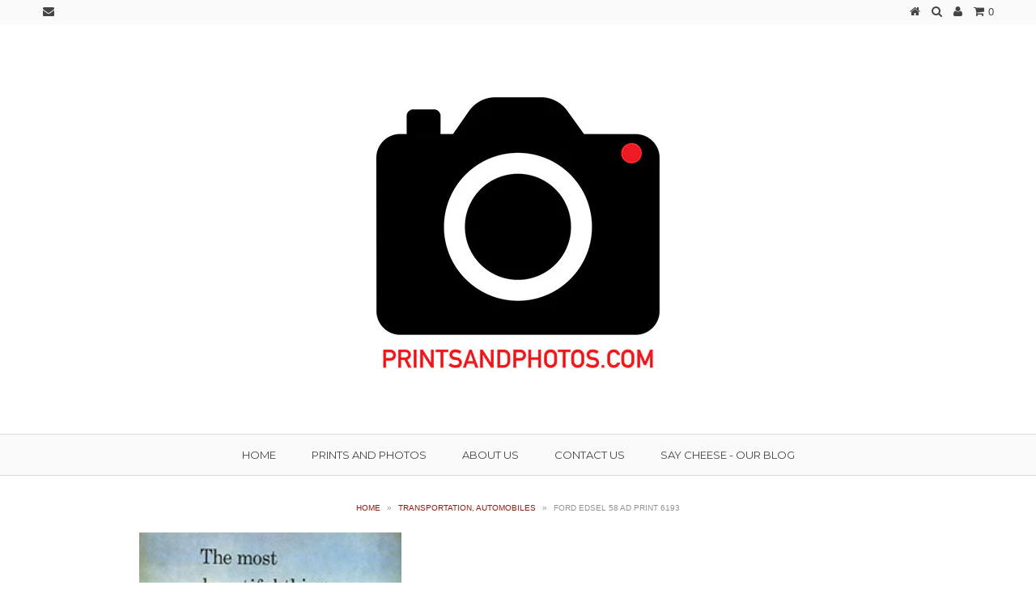

--- FILE ---
content_type: text/html; charset=utf-8
request_url: https://www.printsandphotos.com/products/ford-edsel-58-ad-print-6193
body_size: 19070
content:
<!DOCTYPE html>
<!--[if lt IE 7 ]><html class="ie ie6" lang="en"> <![endif]-->
<!--[if IE 7 ]><html class="ie ie7" lang="en"> <![endif]-->
<!--[if IE 8 ]><html class="ie ie8" lang="en"> <![endif]-->
<!--[if (gte IE 9)|!(IE)]><!--><html lang="en"> <!--<![endif]-->
<head>
  
  





























  

  
  

  

  

  

  

  <title>Ford Edsel 58 Ad Print 6193 | High-Quality yet Affordable Historic Prints and Photos</title>













  


  
  
  

  

  


  

  

  

  
    <meta name="description" content="You will receive a high quality print on heavy-duty brilliant photo paper." />
  


  
  
  
  <meta name="google-site-verification" content="Pg6MbHPkWXCaZ8VVX8F7gJvGjv9c71DPClueqHhTcVE" />
  <meta charset="utf-8" />
  
  
  
    
  
  
  

  
    
  
  
     

  
     

  
  
  <link href='//fonts.googleapis.com/css?family=Montserrat:400,700' rel='stylesheet' type='text/css'>
    

  
       

  
    
  
  
  
  
  
  
  
  
      

  
   
  
  
     
  
  
      
  
  
  <!-- Basic Page Needs
================================================== -->
  
  
  <link rel="canonical" href="https://www.printsandphotos.com/products/ford-edsel-58-ad-print-6193" />
  
  
  <!-- CSS
================================================== -->
  
  <link href="//www.printsandphotos.com/cdn/shop/t/2/assets/stylesheet.css?v=32212076218527308411674755287" rel="stylesheet" type="text/css" media="all" />
  <link href="//www.printsandphotos.com/cdn/shop/t/2/assets/custom.css?v=80213575869660441161419903734" rel="stylesheet" type="text/css" media="all" />
  <link href="//www.printsandphotos.com/cdn/shop/t/2/assets/font-awesome.css?v=56740405129602268521419903734" rel="stylesheet" type="text/css" media="all" />
  <link href="//www.printsandphotos.com/cdn/shop/t/2/assets/flexslider.css?v=114640145359201462411419903739" rel="stylesheet" type="text/css" media="all" />
  <link href="//www.printsandphotos.com/cdn/shop/t/2/assets/queries.css?v=48750929805992843111419903738" rel="stylesheet" type="text/css" media="all" />
  <link href="//www.printsandphotos.com/cdn/shop/t/2/assets/jquery.fancybox.css?v=165745237074546645271674755287" rel="stylesheet" type="text/css" media="all" />
  
  <!--[if IE 8 ]><link href="//www.printsandphotos.com/cdn/shop/t/2/assets/ie8.css?v=61335597235572435901419903739" rel="stylesheet" type="text/css" media="all" /><![endif]-->
  
  <!--[if IE 7]>
	<link href="//www.printsandphotos.com/cdn/shop/t/2/assets/font-awesome-ie7.css?v=111952797986497000111419903733" rel="stylesheet" type="text/css" media="all" />
  <![endif]-->
  
  <!-- JS
================================================== -->
  
  
  <script type="text/javascript" src="//ajax.googleapis.com/ajax/libs/jquery/1.9.1/jquery.min.js"></script>
  
  <script src="//www.printsandphotos.com/cdn/shop/t/2/assets/theme.js?v=72637816724546043851423857949" type="text/javascript"></script> 
  <script src="//www.printsandphotos.com/cdn/shopifycloud/storefront/assets/themes_support/option_selection-b017cd28.js" type="text/javascript"></script>  
  <script src="//www.printsandphotos.com/cdn/shop/t/2/assets/jquery.cookie.js?v=61671871682430135081419903735" type="text/javascript"></script>
  <script src="//www.printsandphotos.com/cdn/shop/t/2/assets/handlebars.js?v=145461055731307658311419903734" type="text/javascript"></script>
  <script src="//www.printsandphotos.com/cdn/shop/t/2/assets/api.js?v=21623835374701226801419903731" type="text/javascript"></script>  
  <script src="//www.printsandphotos.com/cdn/shop/t/2/assets/select.js?v=35650943047906450611419903737" type="text/javascript"></script>  
  <script src="//www.printsandphotos.com/cdn/shop/t/2/assets/jquery.easing.1.3.js?v=172541285191835633401419903735" type="text/javascript"></script>
  <script src="//www.printsandphotos.com/cdn/shop/t/2/assets/jquery.placeholder.js?v=23817066470502801731419903736" type="text/javascript"></script>  
  <script src="//www.printsandphotos.com/cdn/shop/t/2/assets/modernizr.custom.js?v=45854973270124725641419903737" type="text/javascript"></script>
  <script src="//www.printsandphotos.com/cdn/shop/t/2/assets/jquery.fancybox.js?v=172893266015754032901419903736" type="text/javascript"></script>
  <script src="//www.printsandphotos.com/cdn/shop/t/2/assets/jquery.dlmenu.js?v=107468482489165827501419903735" type="text/javascript"></script>  
  <script src="//www.printsandphotos.com/cdn/shop/t/2/assets/jquery.flexslider.js?v=87967274170219106311419903736" type="text/javascript"></script>
  
  
  
  <script src="//www.printsandphotos.com/cdn/shop/t/2/assets/jquery.mousewheel-3.0.6.pack.js?v=51647933063221024201419903736" type="text/javascript"></script>
  
  <script src="//www.printsandphotos.com/cdn/shop/t/2/assets/jquery.elevateZoom-2.5.5.min.js?v=162444044869935199291419903736" type="text/javascript"></script>
  
  <script src="//www.printsandphotos.com/cdn/shop/t/2/assets/instafeed.js?v=53479765772340061851419903735" type="text/javascript"></script>
  
  
  <!--[if lt IE 9]>
<script src="http://html5shim.googlecode.com/svn/trunk/html5.js"></script>
<![endif]-->
  
  <meta name="viewport" content="width=device-width, initial-scale=1, maximum-scale=1">
  
  <!-- Favicons
================================================== -->
  
  <link rel="shortcut icon" href="//www.printsandphotos.com/cdn/shop/t/2/assets/favicon.png?v=138529500568211174591423264618">
  
  
  
  <script>window.performance && window.performance.mark && window.performance.mark('shopify.content_for_header.start');</script><meta name="facebook-domain-verification" content="nke3s5ds6qcmyp9z9scga4gqslca02">
<meta id="shopify-digital-wallet" name="shopify-digital-wallet" content="/7202785/digital_wallets/dialog">
<meta name="shopify-checkout-api-token" content="1b1eccbd5cd2a12962644f35efa5d7d2">
<meta id="in-context-paypal-metadata" data-shop-id="7202785" data-venmo-supported="false" data-environment="production" data-locale="en_US" data-paypal-v4="true" data-currency="USD">
<link rel="alternate" type="application/json+oembed" href="https://www.printsandphotos.com/products/ford-edsel-58-ad-print-6193.oembed">
<script async="async" src="/checkouts/internal/preloads.js?locale=en-US"></script>
<link rel="preconnect" href="https://shop.app" crossorigin="anonymous">
<script async="async" src="https://shop.app/checkouts/internal/preloads.js?locale=en-US&shop_id=7202785" crossorigin="anonymous"></script>
<script id="shopify-features" type="application/json">{"accessToken":"1b1eccbd5cd2a12962644f35efa5d7d2","betas":["rich-media-storefront-analytics"],"domain":"www.printsandphotos.com","predictiveSearch":true,"shopId":7202785,"locale":"en"}</script>
<script>var Shopify = Shopify || {};
Shopify.shop = "prints-and-photos.myshopify.com";
Shopify.locale = "en";
Shopify.currency = {"active":"USD","rate":"1.0"};
Shopify.country = "US";
Shopify.theme = {"name":"Testament","id":9254373,"schema_name":null,"schema_version":null,"theme_store_id":623,"role":"main"};
Shopify.theme.handle = "null";
Shopify.theme.style = {"id":null,"handle":null};
Shopify.cdnHost = "www.printsandphotos.com/cdn";
Shopify.routes = Shopify.routes || {};
Shopify.routes.root = "/";</script>
<script type="module">!function(o){(o.Shopify=o.Shopify||{}).modules=!0}(window);</script>
<script>!function(o){function n(){var o=[];function n(){o.push(Array.prototype.slice.apply(arguments))}return n.q=o,n}var t=o.Shopify=o.Shopify||{};t.loadFeatures=n(),t.autoloadFeatures=n()}(window);</script>
<script>
  window.ShopifyPay = window.ShopifyPay || {};
  window.ShopifyPay.apiHost = "shop.app\/pay";
  window.ShopifyPay.redirectState = null;
</script>
<script id="shop-js-analytics" type="application/json">{"pageType":"product"}</script>
<script defer="defer" async type="module" src="//www.printsandphotos.com/cdn/shopifycloud/shop-js/modules/v2/client.init-shop-cart-sync_BdyHc3Nr.en.esm.js"></script>
<script defer="defer" async type="module" src="//www.printsandphotos.com/cdn/shopifycloud/shop-js/modules/v2/chunk.common_Daul8nwZ.esm.js"></script>
<script type="module">
  await import("//www.printsandphotos.com/cdn/shopifycloud/shop-js/modules/v2/client.init-shop-cart-sync_BdyHc3Nr.en.esm.js");
await import("//www.printsandphotos.com/cdn/shopifycloud/shop-js/modules/v2/chunk.common_Daul8nwZ.esm.js");

  window.Shopify.SignInWithShop?.initShopCartSync?.({"fedCMEnabled":true,"windoidEnabled":true});

</script>
<script>
  window.Shopify = window.Shopify || {};
  if (!window.Shopify.featureAssets) window.Shopify.featureAssets = {};
  window.Shopify.featureAssets['shop-js'] = {"shop-cart-sync":["modules/v2/client.shop-cart-sync_QYOiDySF.en.esm.js","modules/v2/chunk.common_Daul8nwZ.esm.js"],"init-fed-cm":["modules/v2/client.init-fed-cm_DchLp9rc.en.esm.js","modules/v2/chunk.common_Daul8nwZ.esm.js"],"shop-button":["modules/v2/client.shop-button_OV7bAJc5.en.esm.js","modules/v2/chunk.common_Daul8nwZ.esm.js"],"init-windoid":["modules/v2/client.init-windoid_DwxFKQ8e.en.esm.js","modules/v2/chunk.common_Daul8nwZ.esm.js"],"shop-cash-offers":["modules/v2/client.shop-cash-offers_DWtL6Bq3.en.esm.js","modules/v2/chunk.common_Daul8nwZ.esm.js","modules/v2/chunk.modal_CQq8HTM6.esm.js"],"shop-toast-manager":["modules/v2/client.shop-toast-manager_CX9r1SjA.en.esm.js","modules/v2/chunk.common_Daul8nwZ.esm.js"],"init-shop-email-lookup-coordinator":["modules/v2/client.init-shop-email-lookup-coordinator_UhKnw74l.en.esm.js","modules/v2/chunk.common_Daul8nwZ.esm.js"],"pay-button":["modules/v2/client.pay-button_DzxNnLDY.en.esm.js","modules/v2/chunk.common_Daul8nwZ.esm.js"],"avatar":["modules/v2/client.avatar_BTnouDA3.en.esm.js"],"init-shop-cart-sync":["modules/v2/client.init-shop-cart-sync_BdyHc3Nr.en.esm.js","modules/v2/chunk.common_Daul8nwZ.esm.js"],"shop-login-button":["modules/v2/client.shop-login-button_D8B466_1.en.esm.js","modules/v2/chunk.common_Daul8nwZ.esm.js","modules/v2/chunk.modal_CQq8HTM6.esm.js"],"init-customer-accounts-sign-up":["modules/v2/client.init-customer-accounts-sign-up_C8fpPm4i.en.esm.js","modules/v2/client.shop-login-button_D8B466_1.en.esm.js","modules/v2/chunk.common_Daul8nwZ.esm.js","modules/v2/chunk.modal_CQq8HTM6.esm.js"],"init-shop-for-new-customer-accounts":["modules/v2/client.init-shop-for-new-customer-accounts_CVTO0Ztu.en.esm.js","modules/v2/client.shop-login-button_D8B466_1.en.esm.js","modules/v2/chunk.common_Daul8nwZ.esm.js","modules/v2/chunk.modal_CQq8HTM6.esm.js"],"init-customer-accounts":["modules/v2/client.init-customer-accounts_dRgKMfrE.en.esm.js","modules/v2/client.shop-login-button_D8B466_1.en.esm.js","modules/v2/chunk.common_Daul8nwZ.esm.js","modules/v2/chunk.modal_CQq8HTM6.esm.js"],"shop-follow-button":["modules/v2/client.shop-follow-button_CkZpjEct.en.esm.js","modules/v2/chunk.common_Daul8nwZ.esm.js","modules/v2/chunk.modal_CQq8HTM6.esm.js"],"lead-capture":["modules/v2/client.lead-capture_BntHBhfp.en.esm.js","modules/v2/chunk.common_Daul8nwZ.esm.js","modules/v2/chunk.modal_CQq8HTM6.esm.js"],"checkout-modal":["modules/v2/client.checkout-modal_CfxcYbTm.en.esm.js","modules/v2/chunk.common_Daul8nwZ.esm.js","modules/v2/chunk.modal_CQq8HTM6.esm.js"],"shop-login":["modules/v2/client.shop-login_Da4GZ2H6.en.esm.js","modules/v2/chunk.common_Daul8nwZ.esm.js","modules/v2/chunk.modal_CQq8HTM6.esm.js"],"payment-terms":["modules/v2/client.payment-terms_MV4M3zvL.en.esm.js","modules/v2/chunk.common_Daul8nwZ.esm.js","modules/v2/chunk.modal_CQq8HTM6.esm.js"]};
</script>
<script>(function() {
  var isLoaded = false;
  function asyncLoad() {
    if (isLoaded) return;
    isLoaded = true;
    var urls = ["https:\/\/chimpstatic.com\/mcjs-connected\/js\/users\/5f810ec77bcd1bff3d8cd9be6\/fdca9153e0e4e14b090ecdaf7.js?shop=prints-and-photos.myshopify.com"];
    for (var i = 0; i < urls.length; i++) {
      var s = document.createElement('script');
      s.type = 'text/javascript';
      s.async = true;
      s.src = urls[i];
      var x = document.getElementsByTagName('script')[0];
      x.parentNode.insertBefore(s, x);
    }
  };
  if(window.attachEvent) {
    window.attachEvent('onload', asyncLoad);
  } else {
    window.addEventListener('load', asyncLoad, false);
  }
})();</script>
<script id="__st">var __st={"a":7202785,"offset":-18000,"reqid":"8e23328e-5a94-4a37-9db7-f8970087bada-1768971109","pageurl":"www.printsandphotos.com\/products\/ford-edsel-58-ad-print-6193","u":"225eecf44641","p":"product","rtyp":"product","rid":402057061};</script>
<script>window.ShopifyPaypalV4VisibilityTracking = true;</script>
<script id="captcha-bootstrap">!function(){'use strict';const t='contact',e='account',n='new_comment',o=[[t,t],['blogs',n],['comments',n],[t,'customer']],c=[[e,'customer_login'],[e,'guest_login'],[e,'recover_customer_password'],[e,'create_customer']],r=t=>t.map((([t,e])=>`form[action*='/${t}']:not([data-nocaptcha='true']) input[name='form_type'][value='${e}']`)).join(','),a=t=>()=>t?[...document.querySelectorAll(t)].map((t=>t.form)):[];function s(){const t=[...o],e=r(t);return a(e)}const i='password',u='form_key',d=['recaptcha-v3-token','g-recaptcha-response','h-captcha-response',i],f=()=>{try{return window.sessionStorage}catch{return}},m='__shopify_v',_=t=>t.elements[u];function p(t,e,n=!1){try{const o=window.sessionStorage,c=JSON.parse(o.getItem(e)),{data:r}=function(t){const{data:e,action:n}=t;return t[m]||n?{data:e,action:n}:{data:t,action:n}}(c);for(const[e,n]of Object.entries(r))t.elements[e]&&(t.elements[e].value=n);n&&o.removeItem(e)}catch(o){console.error('form repopulation failed',{error:o})}}const l='form_type',E='cptcha';function T(t){t.dataset[E]=!0}const w=window,h=w.document,L='Shopify',v='ce_forms',y='captcha';let A=!1;((t,e)=>{const n=(g='f06e6c50-85a8-45c8-87d0-21a2b65856fe',I='https://cdn.shopify.com/shopifycloud/storefront-forms-hcaptcha/ce_storefront_forms_captcha_hcaptcha.v1.5.2.iife.js',D={infoText:'Protected by hCaptcha',privacyText:'Privacy',termsText:'Terms'},(t,e,n)=>{const o=w[L][v],c=o.bindForm;if(c)return c(t,g,e,D).then(n);var r;o.q.push([[t,g,e,D],n]),r=I,A||(h.body.append(Object.assign(h.createElement('script'),{id:'captcha-provider',async:!0,src:r})),A=!0)});var g,I,D;w[L]=w[L]||{},w[L][v]=w[L][v]||{},w[L][v].q=[],w[L][y]=w[L][y]||{},w[L][y].protect=function(t,e){n(t,void 0,e),T(t)},Object.freeze(w[L][y]),function(t,e,n,w,h,L){const[v,y,A,g]=function(t,e,n){const i=e?o:[],u=t?c:[],d=[...i,...u],f=r(d),m=r(i),_=r(d.filter((([t,e])=>n.includes(e))));return[a(f),a(m),a(_),s()]}(w,h,L),I=t=>{const e=t.target;return e instanceof HTMLFormElement?e:e&&e.form},D=t=>v().includes(t);t.addEventListener('submit',(t=>{const e=I(t);if(!e)return;const n=D(e)&&!e.dataset.hcaptchaBound&&!e.dataset.recaptchaBound,o=_(e),c=g().includes(e)&&(!o||!o.value);(n||c)&&t.preventDefault(),c&&!n&&(function(t){try{if(!f())return;!function(t){const e=f();if(!e)return;const n=_(t);if(!n)return;const o=n.value;o&&e.removeItem(o)}(t);const e=Array.from(Array(32),(()=>Math.random().toString(36)[2])).join('');!function(t,e){_(t)||t.append(Object.assign(document.createElement('input'),{type:'hidden',name:u})),t.elements[u].value=e}(t,e),function(t,e){const n=f();if(!n)return;const o=[...t.querySelectorAll(`input[type='${i}']`)].map((({name:t})=>t)),c=[...d,...o],r={};for(const[a,s]of new FormData(t).entries())c.includes(a)||(r[a]=s);n.setItem(e,JSON.stringify({[m]:1,action:t.action,data:r}))}(t,e)}catch(e){console.error('failed to persist form',e)}}(e),e.submit())}));const S=(t,e)=>{t&&!t.dataset[E]&&(n(t,e.some((e=>e===t))),T(t))};for(const o of['focusin','change'])t.addEventListener(o,(t=>{const e=I(t);D(e)&&S(e,y())}));const B=e.get('form_key'),M=e.get(l),P=B&&M;t.addEventListener('DOMContentLoaded',(()=>{const t=y();if(P)for(const e of t)e.elements[l].value===M&&p(e,B);[...new Set([...A(),...v().filter((t=>'true'===t.dataset.shopifyCaptcha))])].forEach((e=>S(e,t)))}))}(h,new URLSearchParams(w.location.search),n,t,e,['guest_login'])})(!0,!0)}();</script>
<script integrity="sha256-4kQ18oKyAcykRKYeNunJcIwy7WH5gtpwJnB7kiuLZ1E=" data-source-attribution="shopify.loadfeatures" defer="defer" src="//www.printsandphotos.com/cdn/shopifycloud/storefront/assets/storefront/load_feature-a0a9edcb.js" crossorigin="anonymous"></script>
<script crossorigin="anonymous" defer="defer" src="//www.printsandphotos.com/cdn/shopifycloud/storefront/assets/shopify_pay/storefront-65b4c6d7.js?v=20250812"></script>
<script data-source-attribution="shopify.dynamic_checkout.dynamic.init">var Shopify=Shopify||{};Shopify.PaymentButton=Shopify.PaymentButton||{isStorefrontPortableWallets:!0,init:function(){window.Shopify.PaymentButton.init=function(){};var t=document.createElement("script");t.src="https://www.printsandphotos.com/cdn/shopifycloud/portable-wallets/latest/portable-wallets.en.js",t.type="module",document.head.appendChild(t)}};
</script>
<script data-source-attribution="shopify.dynamic_checkout.buyer_consent">
  function portableWalletsHideBuyerConsent(e){var t=document.getElementById("shopify-buyer-consent"),n=document.getElementById("shopify-subscription-policy-button");t&&n&&(t.classList.add("hidden"),t.setAttribute("aria-hidden","true"),n.removeEventListener("click",e))}function portableWalletsShowBuyerConsent(e){var t=document.getElementById("shopify-buyer-consent"),n=document.getElementById("shopify-subscription-policy-button");t&&n&&(t.classList.remove("hidden"),t.removeAttribute("aria-hidden"),n.addEventListener("click",e))}window.Shopify?.PaymentButton&&(window.Shopify.PaymentButton.hideBuyerConsent=portableWalletsHideBuyerConsent,window.Shopify.PaymentButton.showBuyerConsent=portableWalletsShowBuyerConsent);
</script>
<script data-source-attribution="shopify.dynamic_checkout.cart.bootstrap">document.addEventListener("DOMContentLoaded",(function(){function t(){return document.querySelector("shopify-accelerated-checkout-cart, shopify-accelerated-checkout")}if(t())Shopify.PaymentButton.init();else{new MutationObserver((function(e,n){t()&&(Shopify.PaymentButton.init(),n.disconnect())})).observe(document.body,{childList:!0,subtree:!0})}}));
</script>
<link id="shopify-accelerated-checkout-styles" rel="stylesheet" media="screen" href="https://www.printsandphotos.com/cdn/shopifycloud/portable-wallets/latest/accelerated-checkout-backwards-compat.css" crossorigin="anonymous">
<style id="shopify-accelerated-checkout-cart">
        #shopify-buyer-consent {
  margin-top: 1em;
  display: inline-block;
  width: 100%;
}

#shopify-buyer-consent.hidden {
  display: none;
}

#shopify-subscription-policy-button {
  background: none;
  border: none;
  padding: 0;
  text-decoration: underline;
  font-size: inherit;
  cursor: pointer;
}

#shopify-subscription-policy-button::before {
  box-shadow: none;
}

      </style>

<script>window.performance && window.performance.mark && window.performance.mark('shopify.content_for_header.end');</script>
  
  
  
  
  
  <script type="text/javascript">
    
    $("#subscribe_popup").fancybox({
      helpers: {
        overlay: {
          locked: false
        }
      }
    });   
    .trigger('click'); 
  </script>
  
  
  
  <link rel="next" href="/next"/>
  <link rel="prev" href="/prev"/>
  
<meta property="og:image" content="https://cdn.shopify.com/s/files/1/0720/2785/products/6193.jpeg?v=1571265788" />
<meta property="og:image:secure_url" content="https://cdn.shopify.com/s/files/1/0720/2785/products/6193.jpeg?v=1571265788" />
<meta property="og:image:width" content="324" />
<meta property="og:image:height" content="332" />
<meta property="og:image:alt" content="Ford Edsel 58 Ad Print 6193" />
<link href="https://monorail-edge.shopifysvc.com" rel="dns-prefetch">
<script>(function(){if ("sendBeacon" in navigator && "performance" in window) {try {var session_token_from_headers = performance.getEntriesByType('navigation')[0].serverTiming.find(x => x.name == '_s').description;} catch {var session_token_from_headers = undefined;}var session_cookie_matches = document.cookie.match(/_shopify_s=([^;]*)/);var session_token_from_cookie = session_cookie_matches && session_cookie_matches.length === 2 ? session_cookie_matches[1] : "";var session_token = session_token_from_headers || session_token_from_cookie || "";function handle_abandonment_event(e) {var entries = performance.getEntries().filter(function(entry) {return /monorail-edge.shopifysvc.com/.test(entry.name);});if (!window.abandonment_tracked && entries.length === 0) {window.abandonment_tracked = true;var currentMs = Date.now();var navigation_start = performance.timing.navigationStart;var payload = {shop_id: 7202785,url: window.location.href,navigation_start,duration: currentMs - navigation_start,session_token,page_type: "product"};window.navigator.sendBeacon("https://monorail-edge.shopifysvc.com/v1/produce", JSON.stringify({schema_id: "online_store_buyer_site_abandonment/1.1",payload: payload,metadata: {event_created_at_ms: currentMs,event_sent_at_ms: currentMs}}));}}window.addEventListener('pagehide', handle_abandonment_event);}}());</script>
<script id="web-pixels-manager-setup">(function e(e,d,r,n,o){if(void 0===o&&(o={}),!Boolean(null===(a=null===(i=window.Shopify)||void 0===i?void 0:i.analytics)||void 0===a?void 0:a.replayQueue)){var i,a;window.Shopify=window.Shopify||{};var t=window.Shopify;t.analytics=t.analytics||{};var s=t.analytics;s.replayQueue=[],s.publish=function(e,d,r){return s.replayQueue.push([e,d,r]),!0};try{self.performance.mark("wpm:start")}catch(e){}var l=function(){var e={modern:/Edge?\/(1{2}[4-9]|1[2-9]\d|[2-9]\d{2}|\d{4,})\.\d+(\.\d+|)|Firefox\/(1{2}[4-9]|1[2-9]\d|[2-9]\d{2}|\d{4,})\.\d+(\.\d+|)|Chrom(ium|e)\/(9{2}|\d{3,})\.\d+(\.\d+|)|(Maci|X1{2}).+ Version\/(15\.\d+|(1[6-9]|[2-9]\d|\d{3,})\.\d+)([,.]\d+|)( \(\w+\)|)( Mobile\/\w+|) Safari\/|Chrome.+OPR\/(9{2}|\d{3,})\.\d+\.\d+|(CPU[ +]OS|iPhone[ +]OS|CPU[ +]iPhone|CPU IPhone OS|CPU iPad OS)[ +]+(15[._]\d+|(1[6-9]|[2-9]\d|\d{3,})[._]\d+)([._]\d+|)|Android:?[ /-](13[3-9]|1[4-9]\d|[2-9]\d{2}|\d{4,})(\.\d+|)(\.\d+|)|Android.+Firefox\/(13[5-9]|1[4-9]\d|[2-9]\d{2}|\d{4,})\.\d+(\.\d+|)|Android.+Chrom(ium|e)\/(13[3-9]|1[4-9]\d|[2-9]\d{2}|\d{4,})\.\d+(\.\d+|)|SamsungBrowser\/([2-9]\d|\d{3,})\.\d+/,legacy:/Edge?\/(1[6-9]|[2-9]\d|\d{3,})\.\d+(\.\d+|)|Firefox\/(5[4-9]|[6-9]\d|\d{3,})\.\d+(\.\d+|)|Chrom(ium|e)\/(5[1-9]|[6-9]\d|\d{3,})\.\d+(\.\d+|)([\d.]+$|.*Safari\/(?![\d.]+ Edge\/[\d.]+$))|(Maci|X1{2}).+ Version\/(10\.\d+|(1[1-9]|[2-9]\d|\d{3,})\.\d+)([,.]\d+|)( \(\w+\)|)( Mobile\/\w+|) Safari\/|Chrome.+OPR\/(3[89]|[4-9]\d|\d{3,})\.\d+\.\d+|(CPU[ +]OS|iPhone[ +]OS|CPU[ +]iPhone|CPU IPhone OS|CPU iPad OS)[ +]+(10[._]\d+|(1[1-9]|[2-9]\d|\d{3,})[._]\d+)([._]\d+|)|Android:?[ /-](13[3-9]|1[4-9]\d|[2-9]\d{2}|\d{4,})(\.\d+|)(\.\d+|)|Mobile Safari.+OPR\/([89]\d|\d{3,})\.\d+\.\d+|Android.+Firefox\/(13[5-9]|1[4-9]\d|[2-9]\d{2}|\d{4,})\.\d+(\.\d+|)|Android.+Chrom(ium|e)\/(13[3-9]|1[4-9]\d|[2-9]\d{2}|\d{4,})\.\d+(\.\d+|)|Android.+(UC? ?Browser|UCWEB|U3)[ /]?(15\.([5-9]|\d{2,})|(1[6-9]|[2-9]\d|\d{3,})\.\d+)\.\d+|SamsungBrowser\/(5\.\d+|([6-9]|\d{2,})\.\d+)|Android.+MQ{2}Browser\/(14(\.(9|\d{2,})|)|(1[5-9]|[2-9]\d|\d{3,})(\.\d+|))(\.\d+|)|K[Aa][Ii]OS\/(3\.\d+|([4-9]|\d{2,})\.\d+)(\.\d+|)/},d=e.modern,r=e.legacy,n=navigator.userAgent;return n.match(d)?"modern":n.match(r)?"legacy":"unknown"}(),u="modern"===l?"modern":"legacy",c=(null!=n?n:{modern:"",legacy:""})[u],f=function(e){return[e.baseUrl,"/wpm","/b",e.hashVersion,"modern"===e.buildTarget?"m":"l",".js"].join("")}({baseUrl:d,hashVersion:r,buildTarget:u}),m=function(e){var d=e.version,r=e.bundleTarget,n=e.surface,o=e.pageUrl,i=e.monorailEndpoint;return{emit:function(e){var a=e.status,t=e.errorMsg,s=(new Date).getTime(),l=JSON.stringify({metadata:{event_sent_at_ms:s},events:[{schema_id:"web_pixels_manager_load/3.1",payload:{version:d,bundle_target:r,page_url:o,status:a,surface:n,error_msg:t},metadata:{event_created_at_ms:s}}]});if(!i)return console&&console.warn&&console.warn("[Web Pixels Manager] No Monorail endpoint provided, skipping logging."),!1;try{return self.navigator.sendBeacon.bind(self.navigator)(i,l)}catch(e){}var u=new XMLHttpRequest;try{return u.open("POST",i,!0),u.setRequestHeader("Content-Type","text/plain"),u.send(l),!0}catch(e){return console&&console.warn&&console.warn("[Web Pixels Manager] Got an unhandled error while logging to Monorail."),!1}}}}({version:r,bundleTarget:l,surface:e.surface,pageUrl:self.location.href,monorailEndpoint:e.monorailEndpoint});try{o.browserTarget=l,function(e){var d=e.src,r=e.async,n=void 0===r||r,o=e.onload,i=e.onerror,a=e.sri,t=e.scriptDataAttributes,s=void 0===t?{}:t,l=document.createElement("script"),u=document.querySelector("head"),c=document.querySelector("body");if(l.async=n,l.src=d,a&&(l.integrity=a,l.crossOrigin="anonymous"),s)for(var f in s)if(Object.prototype.hasOwnProperty.call(s,f))try{l.dataset[f]=s[f]}catch(e){}if(o&&l.addEventListener("load",o),i&&l.addEventListener("error",i),u)u.appendChild(l);else{if(!c)throw new Error("Did not find a head or body element to append the script");c.appendChild(l)}}({src:f,async:!0,onload:function(){if(!function(){var e,d;return Boolean(null===(d=null===(e=window.Shopify)||void 0===e?void 0:e.analytics)||void 0===d?void 0:d.initialized)}()){var d=window.webPixelsManager.init(e)||void 0;if(d){var r=window.Shopify.analytics;r.replayQueue.forEach((function(e){var r=e[0],n=e[1],o=e[2];d.publishCustomEvent(r,n,o)})),r.replayQueue=[],r.publish=d.publishCustomEvent,r.visitor=d.visitor,r.initialized=!0}}},onerror:function(){return m.emit({status:"failed",errorMsg:"".concat(f," has failed to load")})},sri:function(e){var d=/^sha384-[A-Za-z0-9+/=]+$/;return"string"==typeof e&&d.test(e)}(c)?c:"",scriptDataAttributes:o}),m.emit({status:"loading"})}catch(e){m.emit({status:"failed",errorMsg:(null==e?void 0:e.message)||"Unknown error"})}}})({shopId: 7202785,storefrontBaseUrl: "https://www.printsandphotos.com",extensionsBaseUrl: "https://extensions.shopifycdn.com/cdn/shopifycloud/web-pixels-manager",monorailEndpoint: "https://monorail-edge.shopifysvc.com/unstable/produce_batch",surface: "storefront-renderer",enabledBetaFlags: ["2dca8a86"],webPixelsConfigList: [{"id":"235012315","configuration":"{\"pixel_id\":\"940546979362161\",\"pixel_type\":\"facebook_pixel\",\"metaapp_system_user_token\":\"-\"}","eventPayloadVersion":"v1","runtimeContext":"OPEN","scriptVersion":"ca16bc87fe92b6042fbaa3acc2fbdaa6","type":"APP","apiClientId":2329312,"privacyPurposes":["ANALYTICS","MARKETING","SALE_OF_DATA"],"dataSharingAdjustments":{"protectedCustomerApprovalScopes":["read_customer_address","read_customer_email","read_customer_name","read_customer_personal_data","read_customer_phone"]}},{"id":"72745179","configuration":"{\"tagID\":\"2613576635311\"}","eventPayloadVersion":"v1","runtimeContext":"STRICT","scriptVersion":"18031546ee651571ed29edbe71a3550b","type":"APP","apiClientId":3009811,"privacyPurposes":["ANALYTICS","MARKETING","SALE_OF_DATA"],"dataSharingAdjustments":{"protectedCustomerApprovalScopes":["read_customer_address","read_customer_email","read_customer_name","read_customer_personal_data","read_customer_phone"]}},{"id":"shopify-app-pixel","configuration":"{}","eventPayloadVersion":"v1","runtimeContext":"STRICT","scriptVersion":"0450","apiClientId":"shopify-pixel","type":"APP","privacyPurposes":["ANALYTICS","MARKETING"]},{"id":"shopify-custom-pixel","eventPayloadVersion":"v1","runtimeContext":"LAX","scriptVersion":"0450","apiClientId":"shopify-pixel","type":"CUSTOM","privacyPurposes":["ANALYTICS","MARKETING"]}],isMerchantRequest: false,initData: {"shop":{"name":"Prints and Photos","paymentSettings":{"currencyCode":"USD"},"myshopifyDomain":"prints-and-photos.myshopify.com","countryCode":"US","storefrontUrl":"https:\/\/www.printsandphotos.com"},"customer":null,"cart":null,"checkout":null,"productVariants":[{"price":{"amount":9.95,"currencyCode":"USD"},"product":{"title":"Ford Edsel 58 Ad Print 6193","vendor":"Prints and Photos","id":"402057061","untranslatedTitle":"Ford Edsel 58 Ad Print 6193","url":"\/products\/ford-edsel-58-ad-print-6193","type":"Transportation, Automobiles"},"id":"1056887777","image":{"src":"\/\/www.printsandphotos.com\/cdn\/shop\/products\/6193.jpeg?v=1571265788"},"sku":"6193","title":"8x10 \/ Lustre Finish","untranslatedTitle":"8x10 \/ Lustre Finish"},{"price":{"amount":9.95,"currencyCode":"USD"},"product":{"title":"Ford Edsel 58 Ad Print 6193","vendor":"Prints and Photos","id":"402057061","untranslatedTitle":"Ford Edsel 58 Ad Print 6193","url":"\/products\/ford-edsel-58-ad-print-6193","type":"Transportation, Automobiles"},"id":"1056887781","image":{"src":"\/\/www.printsandphotos.com\/cdn\/shop\/products\/6193.jpeg?v=1571265788"},"sku":null,"title":"8x10 \/ Gloss Finish","untranslatedTitle":"8x10 \/ Gloss Finish"},{"price":{"amount":11.95,"currencyCode":"USD"},"product":{"title":"Ford Edsel 58 Ad Print 6193","vendor":"Prints and Photos","id":"402057061","untranslatedTitle":"Ford Edsel 58 Ad Print 6193","url":"\/products\/ford-edsel-58-ad-print-6193","type":"Transportation, Automobiles"},"id":"1056887785","image":{"src":"\/\/www.printsandphotos.com\/cdn\/shop\/products\/6193.jpeg?v=1571265788"},"sku":null,"title":"8x10 \/ Metallic Finish","untranslatedTitle":"8x10 \/ Metallic Finish"},{"price":{"amount":60.0,"currencyCode":"USD"},"product":{"title":"Ford Edsel 58 Ad Print 6193","vendor":"Prints and Photos","id":"402057061","untranslatedTitle":"Ford Edsel 58 Ad Print 6193","url":"\/products\/ford-edsel-58-ad-print-6193","type":"Transportation, Automobiles"},"id":"1056887789","image":{"src":"\/\/www.printsandphotos.com\/cdn\/shop\/products\/6193.jpeg?v=1571265788"},"sku":null,"title":"8x10 \/ Digital File (Hi-Res JPEG)","untranslatedTitle":"8x10 \/ Digital File (Hi-Res JPEG)"},{"price":{"amount":12.95,"currencyCode":"USD"},"product":{"title":"Ford Edsel 58 Ad Print 6193","vendor":"Prints and Photos","id":"402057061","untranslatedTitle":"Ford Edsel 58 Ad Print 6193","url":"\/products\/ford-edsel-58-ad-print-6193","type":"Transportation, Automobiles"},"id":"1056887793","image":{"src":"\/\/www.printsandphotos.com\/cdn\/shop\/products\/6193.jpeg?v=1571265788"},"sku":null,"title":"11x14 \/ Lustre Finish","untranslatedTitle":"11x14 \/ Lustre Finish"},{"price":{"amount":12.95,"currencyCode":"USD"},"product":{"title":"Ford Edsel 58 Ad Print 6193","vendor":"Prints and Photos","id":"402057061","untranslatedTitle":"Ford Edsel 58 Ad Print 6193","url":"\/products\/ford-edsel-58-ad-print-6193","type":"Transportation, Automobiles"},"id":"1056887797","image":{"src":"\/\/www.printsandphotos.com\/cdn\/shop\/products\/6193.jpeg?v=1571265788"},"sku":null,"title":"11x14 \/ Gloss Finish","untranslatedTitle":"11x14 \/ Gloss Finish"},{"price":{"amount":14.95,"currencyCode":"USD"},"product":{"title":"Ford Edsel 58 Ad Print 6193","vendor":"Prints and Photos","id":"402057061","untranslatedTitle":"Ford Edsel 58 Ad Print 6193","url":"\/products\/ford-edsel-58-ad-print-6193","type":"Transportation, Automobiles"},"id":"1056887801","image":{"src":"\/\/www.printsandphotos.com\/cdn\/shop\/products\/6193.jpeg?v=1571265788"},"sku":null,"title":"11x14 \/ Metallic Finish","untranslatedTitle":"11x14 \/ Metallic Finish"},{"price":{"amount":60.0,"currencyCode":"USD"},"product":{"title":"Ford Edsel 58 Ad Print 6193","vendor":"Prints and Photos","id":"402057061","untranslatedTitle":"Ford Edsel 58 Ad Print 6193","url":"\/products\/ford-edsel-58-ad-print-6193","type":"Transportation, Automobiles"},"id":"1056887805","image":{"src":"\/\/www.printsandphotos.com\/cdn\/shop\/products\/6193.jpeg?v=1571265788"},"sku":null,"title":"11x14 \/ Digital File (Hi-Res JPEG)","untranslatedTitle":"11x14 \/ Digital File (Hi-Res JPEG)"},{"price":{"amount":29.95,"currencyCode":"USD"},"product":{"title":"Ford Edsel 58 Ad Print 6193","vendor":"Prints and Photos","id":"402057061","untranslatedTitle":"Ford Edsel 58 Ad Print 6193","url":"\/products\/ford-edsel-58-ad-print-6193","type":"Transportation, Automobiles"},"id":"1056887809","image":{"src":"\/\/www.printsandphotos.com\/cdn\/shop\/products\/6193.jpeg?v=1571265788"},"sku":null,"title":"16x20 \/ Lustre Finish","untranslatedTitle":"16x20 \/ Lustre Finish"},{"price":{"amount":29.95,"currencyCode":"USD"},"product":{"title":"Ford Edsel 58 Ad Print 6193","vendor":"Prints and Photos","id":"402057061","untranslatedTitle":"Ford Edsel 58 Ad Print 6193","url":"\/products\/ford-edsel-58-ad-print-6193","type":"Transportation, Automobiles"},"id":"1056887813","image":{"src":"\/\/www.printsandphotos.com\/cdn\/shop\/products\/6193.jpeg?v=1571265788"},"sku":null,"title":"16x20 \/ Gloss Finish","untranslatedTitle":"16x20 \/ Gloss Finish"},{"price":{"amount":34.95,"currencyCode":"USD"},"product":{"title":"Ford Edsel 58 Ad Print 6193","vendor":"Prints and Photos","id":"402057061","untranslatedTitle":"Ford Edsel 58 Ad Print 6193","url":"\/products\/ford-edsel-58-ad-print-6193","type":"Transportation, Automobiles"},"id":"1056887817","image":{"src":"\/\/www.printsandphotos.com\/cdn\/shop\/products\/6193.jpeg?v=1571265788"},"sku":null,"title":"16x20 \/ Metallic Finish","untranslatedTitle":"16x20 \/ Metallic Finish"},{"price":{"amount":60.0,"currencyCode":"USD"},"product":{"title":"Ford Edsel 58 Ad Print 6193","vendor":"Prints and Photos","id":"402057061","untranslatedTitle":"Ford Edsel 58 Ad Print 6193","url":"\/products\/ford-edsel-58-ad-print-6193","type":"Transportation, Automobiles"},"id":"1056887821","image":{"src":"\/\/www.printsandphotos.com\/cdn\/shop\/products\/6193.jpeg?v=1571265788"},"sku":null,"title":"16x20 \/ Wrapped Canvas","untranslatedTitle":"16x20 \/ Wrapped Canvas"},{"price":{"amount":60.0,"currencyCode":"USD"},"product":{"title":"Ford Edsel 58 Ad Print 6193","vendor":"Prints and Photos","id":"402057061","untranslatedTitle":"Ford Edsel 58 Ad Print 6193","url":"\/products\/ford-edsel-58-ad-print-6193","type":"Transportation, Automobiles"},"id":"1056887825","image":{"src":"\/\/www.printsandphotos.com\/cdn\/shop\/products\/6193.jpeg?v=1571265788"},"sku":null,"title":"16x20 \/ Digital File (Hi-Res JPEG)","untranslatedTitle":"16x20 \/ Digital File (Hi-Res JPEG)"},{"price":{"amount":39.95,"currencyCode":"USD"},"product":{"title":"Ford Edsel 58 Ad Print 6193","vendor":"Prints and Photos","id":"402057061","untranslatedTitle":"Ford Edsel 58 Ad Print 6193","url":"\/products\/ford-edsel-58-ad-print-6193","type":"Transportation, Automobiles"},"id":"1056887829","image":{"src":"\/\/www.printsandphotos.com\/cdn\/shop\/products\/6193.jpeg?v=1571265788"},"sku":null,"title":"20x24 \/ Lustre Finish","untranslatedTitle":"20x24 \/ Lustre Finish"},{"price":{"amount":39.95,"currencyCode":"USD"},"product":{"title":"Ford Edsel 58 Ad Print 6193","vendor":"Prints and Photos","id":"402057061","untranslatedTitle":"Ford Edsel 58 Ad Print 6193","url":"\/products\/ford-edsel-58-ad-print-6193","type":"Transportation, Automobiles"},"id":"1056887833","image":{"src":"\/\/www.printsandphotos.com\/cdn\/shop\/products\/6193.jpeg?v=1571265788"},"sku":null,"title":"20x24 \/ Gloss Finish","untranslatedTitle":"20x24 \/ Gloss Finish"},{"price":{"amount":44.95,"currencyCode":"USD"},"product":{"title":"Ford Edsel 58 Ad Print 6193","vendor":"Prints and Photos","id":"402057061","untranslatedTitle":"Ford Edsel 58 Ad Print 6193","url":"\/products\/ford-edsel-58-ad-print-6193","type":"Transportation, Automobiles"},"id":"1056887837","image":{"src":"\/\/www.printsandphotos.com\/cdn\/shop\/products\/6193.jpeg?v=1571265788"},"sku":null,"title":"20x24 \/ Metallic Finish","untranslatedTitle":"20x24 \/ Metallic Finish"},{"price":{"amount":75.0,"currencyCode":"USD"},"product":{"title":"Ford Edsel 58 Ad Print 6193","vendor":"Prints and Photos","id":"402057061","untranslatedTitle":"Ford Edsel 58 Ad Print 6193","url":"\/products\/ford-edsel-58-ad-print-6193","type":"Transportation, Automobiles"},"id":"1056887841","image":{"src":"\/\/www.printsandphotos.com\/cdn\/shop\/products\/6193.jpeg?v=1571265788"},"sku":null,"title":"20x24 \/ Wrapped Canvas","untranslatedTitle":"20x24 \/ Wrapped Canvas"},{"price":{"amount":60.0,"currencyCode":"USD"},"product":{"title":"Ford Edsel 58 Ad Print 6193","vendor":"Prints and Photos","id":"402057061","untranslatedTitle":"Ford Edsel 58 Ad Print 6193","url":"\/products\/ford-edsel-58-ad-print-6193","type":"Transportation, Automobiles"},"id":"1056887845","image":{"src":"\/\/www.printsandphotos.com\/cdn\/shop\/products\/6193.jpeg?v=1571265788"},"sku":null,"title":"20x24 \/ Digital File (Hi-Res JPEG)","untranslatedTitle":"20x24 \/ Digital File (Hi-Res JPEG)"},{"price":{"amount":59.95,"currencyCode":"USD"},"product":{"title":"Ford Edsel 58 Ad Print 6193","vendor":"Prints and Photos","id":"402057061","untranslatedTitle":"Ford Edsel 58 Ad Print 6193","url":"\/products\/ford-edsel-58-ad-print-6193","type":"Transportation, Automobiles"},"id":"1056887849","image":{"src":"\/\/www.printsandphotos.com\/cdn\/shop\/products\/6193.jpeg?v=1571265788"},"sku":null,"title":"24x36 \/ Lustre Finish","untranslatedTitle":"24x36 \/ Lustre Finish"},{"price":{"amount":59.95,"currencyCode":"USD"},"product":{"title":"Ford Edsel 58 Ad Print 6193","vendor":"Prints and Photos","id":"402057061","untranslatedTitle":"Ford Edsel 58 Ad Print 6193","url":"\/products\/ford-edsel-58-ad-print-6193","type":"Transportation, Automobiles"},"id":"1056887853","image":{"src":"\/\/www.printsandphotos.com\/cdn\/shop\/products\/6193.jpeg?v=1571265788"},"sku":null,"title":"24x36 \/ Gloss Finish","untranslatedTitle":"24x36 \/ Gloss Finish"},{"price":{"amount":64.95,"currencyCode":"USD"},"product":{"title":"Ford Edsel 58 Ad Print 6193","vendor":"Prints and Photos","id":"402057061","untranslatedTitle":"Ford Edsel 58 Ad Print 6193","url":"\/products\/ford-edsel-58-ad-print-6193","type":"Transportation, Automobiles"},"id":"1056887857","image":{"src":"\/\/www.printsandphotos.com\/cdn\/shop\/products\/6193.jpeg?v=1571265788"},"sku":null,"title":"24x36 \/ Metallic Finish","untranslatedTitle":"24x36 \/ Metallic Finish"},{"price":{"amount":115.0,"currencyCode":"USD"},"product":{"title":"Ford Edsel 58 Ad Print 6193","vendor":"Prints and Photos","id":"402057061","untranslatedTitle":"Ford Edsel 58 Ad Print 6193","url":"\/products\/ford-edsel-58-ad-print-6193","type":"Transportation, Automobiles"},"id":"1056887861","image":{"src":"\/\/www.printsandphotos.com\/cdn\/shop\/products\/6193.jpeg?v=1571265788"},"sku":null,"title":"24x36 \/ Wrapped Canvas","untranslatedTitle":"24x36 \/ Wrapped Canvas"},{"price":{"amount":60.0,"currencyCode":"USD"},"product":{"title":"Ford Edsel 58 Ad Print 6193","vendor":"Prints and Photos","id":"402057061","untranslatedTitle":"Ford Edsel 58 Ad Print 6193","url":"\/products\/ford-edsel-58-ad-print-6193","type":"Transportation, Automobiles"},"id":"1056887865","image":{"src":"\/\/www.printsandphotos.com\/cdn\/shop\/products\/6193.jpeg?v=1571265788"},"sku":null,"title":"24x36 \/ Digital File (Hi-Res JPEG)","untranslatedTitle":"24x36 \/ Digital File (Hi-Res JPEG)"},{"price":{"amount":74.95,"currencyCode":"USD"},"product":{"title":"Ford Edsel 58 Ad Print 6193","vendor":"Prints and Photos","id":"402057061","untranslatedTitle":"Ford Edsel 58 Ad Print 6193","url":"\/products\/ford-edsel-58-ad-print-6193","type":"Transportation, Automobiles"},"id":"1056887873","image":{"src":"\/\/www.printsandphotos.com\/cdn\/shop\/products\/6193.jpeg?v=1571265788"},"sku":null,"title":"30x40 \/ Lustre Finish","untranslatedTitle":"30x40 \/ Lustre Finish"},{"price":{"amount":74.95,"currencyCode":"USD"},"product":{"title":"Ford Edsel 58 Ad Print 6193","vendor":"Prints and Photos","id":"402057061","untranslatedTitle":"Ford Edsel 58 Ad Print 6193","url":"\/products\/ford-edsel-58-ad-print-6193","type":"Transportation, Automobiles"},"id":"1056887877","image":{"src":"\/\/www.printsandphotos.com\/cdn\/shop\/products\/6193.jpeg?v=1571265788"},"sku":null,"title":"30x40 \/ Gloss Finish","untranslatedTitle":"30x40 \/ Gloss Finish"},{"price":{"amount":82.95,"currencyCode":"USD"},"product":{"title":"Ford Edsel 58 Ad Print 6193","vendor":"Prints and Photos","id":"402057061","untranslatedTitle":"Ford Edsel 58 Ad Print 6193","url":"\/products\/ford-edsel-58-ad-print-6193","type":"Transportation, Automobiles"},"id":"1056887881","image":{"src":"\/\/www.printsandphotos.com\/cdn\/shop\/products\/6193.jpeg?v=1571265788"},"sku":null,"title":"30x40 \/ Metallic Finish","untranslatedTitle":"30x40 \/ Metallic Finish"},{"price":{"amount":135.0,"currencyCode":"USD"},"product":{"title":"Ford Edsel 58 Ad Print 6193","vendor":"Prints and Photos","id":"402057061","untranslatedTitle":"Ford Edsel 58 Ad Print 6193","url":"\/products\/ford-edsel-58-ad-print-6193","type":"Transportation, Automobiles"},"id":"1056887885","image":{"src":"\/\/www.printsandphotos.com\/cdn\/shop\/products\/6193.jpeg?v=1571265788"},"sku":null,"title":"30x40 \/ Wrapped Canvas","untranslatedTitle":"30x40 \/ Wrapped Canvas"},{"price":{"amount":60.0,"currencyCode":"USD"},"product":{"title":"Ford Edsel 58 Ad Print 6193","vendor":"Prints and Photos","id":"402057061","untranslatedTitle":"Ford Edsel 58 Ad Print 6193","url":"\/products\/ford-edsel-58-ad-print-6193","type":"Transportation, Automobiles"},"id":"1056887889","image":{"src":"\/\/www.printsandphotos.com\/cdn\/shop\/products\/6193.jpeg?v=1571265788"},"sku":null,"title":"30x40 \/ Digital File (Hi-Res JPEG)","untranslatedTitle":"30x40 \/ Digital File (Hi-Res JPEG)"}],"purchasingCompany":null},},"https://www.printsandphotos.com/cdn","fcfee988w5aeb613cpc8e4bc33m6693e112",{"modern":"","legacy":""},{"shopId":"7202785","storefrontBaseUrl":"https:\/\/www.printsandphotos.com","extensionBaseUrl":"https:\/\/extensions.shopifycdn.com\/cdn\/shopifycloud\/web-pixels-manager","surface":"storefront-renderer","enabledBetaFlags":"[\"2dca8a86\"]","isMerchantRequest":"false","hashVersion":"fcfee988w5aeb613cpc8e4bc33m6693e112","publish":"custom","events":"[[\"page_viewed\",{}],[\"product_viewed\",{\"productVariant\":{\"price\":{\"amount\":9.95,\"currencyCode\":\"USD\"},\"product\":{\"title\":\"Ford Edsel 58 Ad Print 6193\",\"vendor\":\"Prints and Photos\",\"id\":\"402057061\",\"untranslatedTitle\":\"Ford Edsel 58 Ad Print 6193\",\"url\":\"\/products\/ford-edsel-58-ad-print-6193\",\"type\":\"Transportation, Automobiles\"},\"id\":\"1056887777\",\"image\":{\"src\":\"\/\/www.printsandphotos.com\/cdn\/shop\/products\/6193.jpeg?v=1571265788\"},\"sku\":\"6193\",\"title\":\"8x10 \/ Lustre Finish\",\"untranslatedTitle\":\"8x10 \/ Lustre Finish\"}}]]"});</script><script>
  window.ShopifyAnalytics = window.ShopifyAnalytics || {};
  window.ShopifyAnalytics.meta = window.ShopifyAnalytics.meta || {};
  window.ShopifyAnalytics.meta.currency = 'USD';
  var meta = {"product":{"id":402057061,"gid":"gid:\/\/shopify\/Product\/402057061","vendor":"Prints and Photos","type":"Transportation, Automobiles","handle":"ford-edsel-58-ad-print-6193","variants":[{"id":1056887777,"price":995,"name":"Ford Edsel 58 Ad Print 6193 - 8x10 \/ Lustre Finish","public_title":"8x10 \/ Lustre Finish","sku":"6193"},{"id":1056887781,"price":995,"name":"Ford Edsel 58 Ad Print 6193 - 8x10 \/ Gloss Finish","public_title":"8x10 \/ Gloss Finish","sku":null},{"id":1056887785,"price":1195,"name":"Ford Edsel 58 Ad Print 6193 - 8x10 \/ Metallic Finish","public_title":"8x10 \/ Metallic Finish","sku":null},{"id":1056887789,"price":6000,"name":"Ford Edsel 58 Ad Print 6193 - 8x10 \/ Digital File (Hi-Res JPEG)","public_title":"8x10 \/ Digital File (Hi-Res JPEG)","sku":null},{"id":1056887793,"price":1295,"name":"Ford Edsel 58 Ad Print 6193 - 11x14 \/ Lustre Finish","public_title":"11x14 \/ Lustre Finish","sku":null},{"id":1056887797,"price":1295,"name":"Ford Edsel 58 Ad Print 6193 - 11x14 \/ Gloss Finish","public_title":"11x14 \/ Gloss Finish","sku":null},{"id":1056887801,"price":1495,"name":"Ford Edsel 58 Ad Print 6193 - 11x14 \/ Metallic Finish","public_title":"11x14 \/ Metallic Finish","sku":null},{"id":1056887805,"price":6000,"name":"Ford Edsel 58 Ad Print 6193 - 11x14 \/ Digital File (Hi-Res JPEG)","public_title":"11x14 \/ Digital File (Hi-Res JPEG)","sku":null},{"id":1056887809,"price":2995,"name":"Ford Edsel 58 Ad Print 6193 - 16x20 \/ Lustre Finish","public_title":"16x20 \/ Lustre Finish","sku":null},{"id":1056887813,"price":2995,"name":"Ford Edsel 58 Ad Print 6193 - 16x20 \/ Gloss Finish","public_title":"16x20 \/ Gloss Finish","sku":null},{"id":1056887817,"price":3495,"name":"Ford Edsel 58 Ad Print 6193 - 16x20 \/ Metallic Finish","public_title":"16x20 \/ Metallic Finish","sku":null},{"id":1056887821,"price":6000,"name":"Ford Edsel 58 Ad Print 6193 - 16x20 \/ Wrapped Canvas","public_title":"16x20 \/ Wrapped Canvas","sku":null},{"id":1056887825,"price":6000,"name":"Ford Edsel 58 Ad Print 6193 - 16x20 \/ Digital File (Hi-Res JPEG)","public_title":"16x20 \/ Digital File (Hi-Res JPEG)","sku":null},{"id":1056887829,"price":3995,"name":"Ford Edsel 58 Ad Print 6193 - 20x24 \/ Lustre Finish","public_title":"20x24 \/ Lustre Finish","sku":null},{"id":1056887833,"price":3995,"name":"Ford Edsel 58 Ad Print 6193 - 20x24 \/ Gloss Finish","public_title":"20x24 \/ Gloss Finish","sku":null},{"id":1056887837,"price":4495,"name":"Ford Edsel 58 Ad Print 6193 - 20x24 \/ Metallic Finish","public_title":"20x24 \/ Metallic Finish","sku":null},{"id":1056887841,"price":7500,"name":"Ford Edsel 58 Ad Print 6193 - 20x24 \/ Wrapped Canvas","public_title":"20x24 \/ Wrapped Canvas","sku":null},{"id":1056887845,"price":6000,"name":"Ford Edsel 58 Ad Print 6193 - 20x24 \/ Digital File (Hi-Res JPEG)","public_title":"20x24 \/ Digital File (Hi-Res JPEG)","sku":null},{"id":1056887849,"price":5995,"name":"Ford Edsel 58 Ad Print 6193 - 24x36 \/ Lustre Finish","public_title":"24x36 \/ Lustre Finish","sku":null},{"id":1056887853,"price":5995,"name":"Ford Edsel 58 Ad Print 6193 - 24x36 \/ Gloss Finish","public_title":"24x36 \/ Gloss Finish","sku":null},{"id":1056887857,"price":6495,"name":"Ford Edsel 58 Ad Print 6193 - 24x36 \/ Metallic Finish","public_title":"24x36 \/ Metallic Finish","sku":null},{"id":1056887861,"price":11500,"name":"Ford Edsel 58 Ad Print 6193 - 24x36 \/ Wrapped Canvas","public_title":"24x36 \/ Wrapped Canvas","sku":null},{"id":1056887865,"price":6000,"name":"Ford Edsel 58 Ad Print 6193 - 24x36 \/ Digital File (Hi-Res JPEG)","public_title":"24x36 \/ Digital File (Hi-Res JPEG)","sku":null},{"id":1056887873,"price":7495,"name":"Ford Edsel 58 Ad Print 6193 - 30x40 \/ Lustre Finish","public_title":"30x40 \/ Lustre Finish","sku":null},{"id":1056887877,"price":7495,"name":"Ford Edsel 58 Ad Print 6193 - 30x40 \/ Gloss Finish","public_title":"30x40 \/ Gloss Finish","sku":null},{"id":1056887881,"price":8295,"name":"Ford Edsel 58 Ad Print 6193 - 30x40 \/ Metallic Finish","public_title":"30x40 \/ Metallic Finish","sku":null},{"id":1056887885,"price":13500,"name":"Ford Edsel 58 Ad Print 6193 - 30x40 \/ Wrapped Canvas","public_title":"30x40 \/ Wrapped Canvas","sku":null},{"id":1056887889,"price":6000,"name":"Ford Edsel 58 Ad Print 6193 - 30x40 \/ Digital File (Hi-Res JPEG)","public_title":"30x40 \/ Digital File (Hi-Res JPEG)","sku":null}],"remote":false},"page":{"pageType":"product","resourceType":"product","resourceId":402057061,"requestId":"8e23328e-5a94-4a37-9db7-f8970087bada-1768971109"}};
  for (var attr in meta) {
    window.ShopifyAnalytics.meta[attr] = meta[attr];
  }
</script>
<script class="analytics">
  (function () {
    var customDocumentWrite = function(content) {
      var jquery = null;

      if (window.jQuery) {
        jquery = window.jQuery;
      } else if (window.Checkout && window.Checkout.$) {
        jquery = window.Checkout.$;
      }

      if (jquery) {
        jquery('body').append(content);
      }
    };

    var hasLoggedConversion = function(token) {
      if (token) {
        return document.cookie.indexOf('loggedConversion=' + token) !== -1;
      }
      return false;
    }

    var setCookieIfConversion = function(token) {
      if (token) {
        var twoMonthsFromNow = new Date(Date.now());
        twoMonthsFromNow.setMonth(twoMonthsFromNow.getMonth() + 2);

        document.cookie = 'loggedConversion=' + token + '; expires=' + twoMonthsFromNow;
      }
    }

    var trekkie = window.ShopifyAnalytics.lib = window.trekkie = window.trekkie || [];
    if (trekkie.integrations) {
      return;
    }
    trekkie.methods = [
      'identify',
      'page',
      'ready',
      'track',
      'trackForm',
      'trackLink'
    ];
    trekkie.factory = function(method) {
      return function() {
        var args = Array.prototype.slice.call(arguments);
        args.unshift(method);
        trekkie.push(args);
        return trekkie;
      };
    };
    for (var i = 0; i < trekkie.methods.length; i++) {
      var key = trekkie.methods[i];
      trekkie[key] = trekkie.factory(key);
    }
    trekkie.load = function(config) {
      trekkie.config = config || {};
      trekkie.config.initialDocumentCookie = document.cookie;
      var first = document.getElementsByTagName('script')[0];
      var script = document.createElement('script');
      script.type = 'text/javascript';
      script.onerror = function(e) {
        var scriptFallback = document.createElement('script');
        scriptFallback.type = 'text/javascript';
        scriptFallback.onerror = function(error) {
                var Monorail = {
      produce: function produce(monorailDomain, schemaId, payload) {
        var currentMs = new Date().getTime();
        var event = {
          schema_id: schemaId,
          payload: payload,
          metadata: {
            event_created_at_ms: currentMs,
            event_sent_at_ms: currentMs
          }
        };
        return Monorail.sendRequest("https://" + monorailDomain + "/v1/produce", JSON.stringify(event));
      },
      sendRequest: function sendRequest(endpointUrl, payload) {
        // Try the sendBeacon API
        if (window && window.navigator && typeof window.navigator.sendBeacon === 'function' && typeof window.Blob === 'function' && !Monorail.isIos12()) {
          var blobData = new window.Blob([payload], {
            type: 'text/plain'
          });

          if (window.navigator.sendBeacon(endpointUrl, blobData)) {
            return true;
          } // sendBeacon was not successful

        } // XHR beacon

        var xhr = new XMLHttpRequest();

        try {
          xhr.open('POST', endpointUrl);
          xhr.setRequestHeader('Content-Type', 'text/plain');
          xhr.send(payload);
        } catch (e) {
          console.log(e);
        }

        return false;
      },
      isIos12: function isIos12() {
        return window.navigator.userAgent.lastIndexOf('iPhone; CPU iPhone OS 12_') !== -1 || window.navigator.userAgent.lastIndexOf('iPad; CPU OS 12_') !== -1;
      }
    };
    Monorail.produce('monorail-edge.shopifysvc.com',
      'trekkie_storefront_load_errors/1.1',
      {shop_id: 7202785,
      theme_id: 9254373,
      app_name: "storefront",
      context_url: window.location.href,
      source_url: "//www.printsandphotos.com/cdn/s/trekkie.storefront.cd680fe47e6c39ca5d5df5f0a32d569bc48c0f27.min.js"});

        };
        scriptFallback.async = true;
        scriptFallback.src = '//www.printsandphotos.com/cdn/s/trekkie.storefront.cd680fe47e6c39ca5d5df5f0a32d569bc48c0f27.min.js';
        first.parentNode.insertBefore(scriptFallback, first);
      };
      script.async = true;
      script.src = '//www.printsandphotos.com/cdn/s/trekkie.storefront.cd680fe47e6c39ca5d5df5f0a32d569bc48c0f27.min.js';
      first.parentNode.insertBefore(script, first);
    };
    trekkie.load(
      {"Trekkie":{"appName":"storefront","development":false,"defaultAttributes":{"shopId":7202785,"isMerchantRequest":null,"themeId":9254373,"themeCityHash":"77992745843902339","contentLanguage":"en","currency":"USD","eventMetadataId":"7273fe10-4d1e-476b-b714-7987a48f0143"},"isServerSideCookieWritingEnabled":true,"monorailRegion":"shop_domain","enabledBetaFlags":["65f19447"]},"Session Attribution":{},"S2S":{"facebookCapiEnabled":true,"source":"trekkie-storefront-renderer","apiClientId":580111}}
    );

    var loaded = false;
    trekkie.ready(function() {
      if (loaded) return;
      loaded = true;

      window.ShopifyAnalytics.lib = window.trekkie;

      var originalDocumentWrite = document.write;
      document.write = customDocumentWrite;
      try { window.ShopifyAnalytics.merchantGoogleAnalytics.call(this); } catch(error) {};
      document.write = originalDocumentWrite;

      window.ShopifyAnalytics.lib.page(null,{"pageType":"product","resourceType":"product","resourceId":402057061,"requestId":"8e23328e-5a94-4a37-9db7-f8970087bada-1768971109","shopifyEmitted":true});

      var match = window.location.pathname.match(/checkouts\/(.+)\/(thank_you|post_purchase)/)
      var token = match? match[1]: undefined;
      if (!hasLoggedConversion(token)) {
        setCookieIfConversion(token);
        window.ShopifyAnalytics.lib.track("Viewed Product",{"currency":"USD","variantId":1056887777,"productId":402057061,"productGid":"gid:\/\/shopify\/Product\/402057061","name":"Ford Edsel 58 Ad Print 6193 - 8x10 \/ Lustre Finish","price":"9.95","sku":"6193","brand":"Prints and Photos","variant":"8x10 \/ Lustre Finish","category":"Transportation, Automobiles","nonInteraction":true,"remote":false},undefined,undefined,{"shopifyEmitted":true});
      window.ShopifyAnalytics.lib.track("monorail:\/\/trekkie_storefront_viewed_product\/1.1",{"currency":"USD","variantId":1056887777,"productId":402057061,"productGid":"gid:\/\/shopify\/Product\/402057061","name":"Ford Edsel 58 Ad Print 6193 - 8x10 \/ Lustre Finish","price":"9.95","sku":"6193","brand":"Prints and Photos","variant":"8x10 \/ Lustre Finish","category":"Transportation, Automobiles","nonInteraction":true,"remote":false,"referer":"https:\/\/www.printsandphotos.com\/products\/ford-edsel-58-ad-print-6193"});
      }
    });


        var eventsListenerScript = document.createElement('script');
        eventsListenerScript.async = true;
        eventsListenerScript.src = "//www.printsandphotos.com/cdn/shopifycloud/storefront/assets/shop_events_listener-3da45d37.js";
        document.getElementsByTagName('head')[0].appendChild(eventsListenerScript);

})();</script>
<script
  defer
  src="https://www.printsandphotos.com/cdn/shopifycloud/perf-kit/shopify-perf-kit-3.0.4.min.js"
  data-application="storefront-renderer"
  data-shop-id="7202785"
  data-render-region="gcp-us-central1"
  data-page-type="product"
  data-theme-instance-id="9254373"
  data-theme-name=""
  data-theme-version=""
  data-monorail-region="shop_domain"
  data-resource-timing-sampling-rate="10"
  data-shs="true"
  data-shs-beacon="true"
  data-shs-export-with-fetch="true"
  data-shs-logs-sample-rate="1"
  data-shs-beacon-endpoint="https://www.printsandphotos.com/api/collect"
></script>
</head>

<body class="gridlock  product">
 <!-- Google Tag Manager -->
<noscript><iframe src="//www.googletagmanager.com/ns.html?id=GTM-KPTRKC"
height="0" width="0" style="display:none;visibility:hidden"></iframe></noscript>
<script>(function(w,d,s,l,i){w[l]=w[l]||[];w[l].push({'gtm.start':
new Date().getTime(),event:'gtm.js'});var f=d.getElementsByTagName(s)[0],
j=d.createElement(s),dl=l!='dataLayer'?'&l='+l:'';j.async=true;j.src=
'//www.googletagmanager.com/gtm.js?id='+i+dl;f.parentNode.insertBefore(j,f);
})(window,document,'script','dataLayer','GTM-KPTRKC');</script>
<!-- End Google Tag Manager -->

  <div id="dl-menu" class="dl-menuwrapper">
    <button class="dl-trigger"><i class="icon-align-justify"></i></button>
    <ul class="dl-menu">
      
      
      <li >
        <a href="/" title="">Home</a>
        
        
      </li>
      
      <li >
        <a href="/collections/full-collection" title="">Prints and Photos</a>
        
               
        <ul class="dl-submenu">
          
          <li><a href="/collections/advertising">Advertising</a>
            
            
                   
            <ul class="dl-submenu">
              
              <li><a href="/collections/distillery">Distillery </a></li>
              
              <li><a href="/collections/food">Food</a></li>
              
              <li><a href="/collections/general-advertising">General Advertising</a></li>
              
            </ul>
            
            
          </li>
          
          <li><a href="/collections/americana">Americana</a>
            
            
                   
            <ul class="dl-submenu">
              
              <li><a href="/collections/disasters">Disasters</a></li>
              
              <li><a href="/collections/immigration">Immigration</a></li>
              
              <li><a href="/collections/indians">Indians</a></li>
              
              <li><a href="/collections/fashion">Fashion</a></li>
              
              <li><a href="/collections/old-west">Old West</a></li>
              
              <li><a href="/collections/prohibition">Prohibition</a></li>
              
              <li><a href="/collections/womens-rights">Womens Rights</a></li>
              
              <li><a href="/collections/general-americana">General Americana</a></li>
              
            </ul>
            
            
          </li>
          
          <li><a href="/collections/citiestowns">Cities & Towns</a>
            
            
                   
            <ul class="dl-submenu">
              
              <li><a href="/collections/aerials">Aerials</a></li>
              
              <li><a href="/collections/maps">Maps</a></li>
              
              <li><a href="/collections/new-york-city">New York City</a></li>
              
              <li><a href="/collections/scenes">Scenes</a></li>
              
              <li><a href="/collections/general-cities-towns">General Cities & Towns</a></li>
              
            </ul>
            
            
          </li>
          
          <li><a href="/collections/entertainment">Entertainment</a>
            
            
                   
            <ul class="dl-submenu">
              
              <li><a href="/collections/actors">Actors  </a></li>
              
              <li><a href="/collections/actresses">Actresses</a></li>
              
              <li><a href="/collections/circus">Circus</a></li>
              
              <li><a href="/collections/movies">Movies</a></li>
              
              <li><a href="/collections/pinups">Pinups</a></li>
              
              <li><a href="/collections/stage">Stage </a></li>
              
              <li><a href="/collections/television">Television</a></li>
              
              <li><a href="/collections/general-entertainment">General Entertainment</a></li>
              
            </ul>
            
            
          </li>
          
          <li><a href="/collections/landmarks">Landmarks</a>
            
            
                   
            <ul class="dl-submenu">
              
              <li><a href="/collections/amusement-parks">Amusement Parks</a></li>
              
              <li><a href="/collections/bridges">Bridges</a></li>
              
              <li><a href="/collections/buildings">Buildings </a></li>
              
              <li><a href="/collections/state-capitols">State Capitols</a></li>
              
              <li><a href="/collections/national-parks">National Parks</a></li>
              
              <li><a href="/collections/natural">Natural</a></li>
              
              <li><a href="/collections/general-landmarks">General Landmarks</a></li>
              
            </ul>
            
            
          </li>
          
          <li><a href="/collections/military">Military</a>
            
            
                   
            <ul class="dl-submenu">
              
              <li><a href="/collections/air-force">Air Force</a></li>
              
              <li><a href="/collections/army">Army</a></li>
              
              <li><a href="/collections/coast-guard">Coast Guard</a></li>
              
              <li><a href="/collections/navy">Navy</a></li>
              
              <li><a href="/collections/marines">Marines</a></li>
              
              <li><a href="/collections/revolutionary-war">Revolutionary War</a></li>
              
              <li><a href="/collections/civil-war">Civil War</a></li>
              
              <li><a href="/collections/world-war-i">World War I</a></li>
              
              <li><a href="/collections/world-war-ii">World War II</a></li>
              
              <li><a href="/collections/korean-war">Korean War</a></li>
              
              <li><a href="/collections/vietnam-war">Vietnam War</a></li>
              
              <li><a href="/collections/general-military">General Military</a></li>
              
            </ul>
            
            
          </li>
          
          <li><a href="/collections/music">Music</a>
            
            
                   
            <ul class="dl-submenu">
              
              <li><a href="/collections/big-band">Big Band</a></li>
              
              <li><a href="/collections/classical">Classical</a></li>
              
              <li><a href="/collections/country">Country</a></li>
              
              <li><a href="/collections/jazz">Jazz</a></li>
              
              <li><a href="/collections/rock">Rock</a></li>
              
              <li><a href="/collections/r-b">R&B</a></li>
              
              <li><a href="/collections/vocal">Vocal</a></li>
              
              <li><a href="/collections/general-music">General Music</a></li>
              
            </ul>
            
            
          </li>
          
          <li><a href="/collections/personalities">Personalities</a>
            
            
                   
            <ul class="dl-submenu">
              
              <li><a href="/collections/authors">Authors</a></li>
              
              <li><a href="/collections/inventors">Inventors</a></li>
              
              <li><a href="/collections/philanthropists">Philanthropists</a></li>
              
              <li><a href="/collections/scientists">Scientists</a></li>
              
              <li><a href="/collections/general-personalities">General Personalities</a></li>
              
            </ul>
            
            
          </li>
          
          <li><a href="/collections/policefire">Police & Fire</a>
            
            
                   
            <ul class="dl-submenu">
              
              <li><a href="/collections/criminals">Criminals</a></li>
              
              <li><a href="/collections/fbi">FBI</a></li>
              
              <li><a href="/collections/fire-dept">Fire Department</a></li>
              
              <li><a href="/collections/police">Police</a></li>
              
              <li><a href="/collections/general-police-fire">General Police & Fire</a></li>
              
            </ul>
            
            
          </li>
          
          <li><a href="/collections/political">Political</a>
            
            
                   
            <ul class="dl-submenu">
              
              <li><a href="/collections/senators">Senators</a></li>
              
              <li><a href="/collections/governors">Governors</a></li>
              
              <li><a href="/collections/presidents">Presidents</a></li>
              
              <li><a href="/collections/international">International</a></li>
              
              <li><a href="/collections/john-f-kennedy">John F Kennedy</a></li>
              
              <li><a href="/collections/harry-truman">Harry Truman</a></li>
              
              <li><a href="/collections/dwight-eisenhower">Dwight Eisenhower</a></li>
              
              <li><a href="/collections/general-political">General Political</a></li>
              
            </ul>
            
            
          </li>
          
          <li><a href="/collections/sports">Sports</a>
            
            
                   
            <ul class="dl-submenu">
              
              <li><a href="/collections/auto-racing">Auto Racing</a></li>
              
              <li><a href="/collections/baseball">Baseball</a></li>
              
              <li><a href="/collections/basketball">Basketball </a></li>
              
              <li><a href="/collections/billiards">Billiards </a></li>
              
              <li><a href="/collections/boxing">Boxing</a></li>
              
              <li><a href="/collections/cycling">Cycling</a></li>
              
              <li><a href="/collections/football">Football</a></li>
              
              <li><a href="/collections/golf">Golf</a></li>
              
              <li><a href="/collections/hockey">Hockey</a></li>
              
              <li><a href="/collections/horse-racing">Horse Racing</a></li>
              
              <li><a href="/collections/olympic">Olympic</a></li>
              
              <li><a href="/collections/stadiums">Stadiums</a></li>
              
              <li><a href="/collections/tennis">Tennis</a></li>
              
            </ul>
            
            
          </li>
          
          <li><a href="/collections/transportation">Transportation</a>
            
            
                   
            <ul class="dl-submenu">
              
              <li><a href="/collections/airplanes">Airplanes </a></li>
              
              <li><a href="/collections/automobiles">Automobiles</a></li>
              
              <li><a href="/collections/blimps">Blimps</a></li>
              
              <li><a href="/collections/nasa">NASA</a></li>
              
              <li><a href="/collections/water">Water </a></li>
              
              <li><a href="/collections/railroad">Railroad</a></li>
              
              <li><a href="/collections/general-transportation">General Transportation</a></li>
              
            </ul>
            
            
          </li>
          
        </ul>
        
      </li>
      
      <li >
        <a href="/pages/about-us" title="">About Us</a>
        
        
      </li>
      
      <li >
        <a href="/pages/contact-us" title="">Contact Us</a>
        
        
      </li>
      
      <li >
        <a href="/blogs/news/historic-photos-for-sale" title="">Say Cheese - Our Blog</a>
        
        
      </li>
      
    </ul>
  </div><!-- /dl-menuwrapper -->  
  
  <script>
    $(function() {
      $( '#dl-menu' ).dlmenu({
        animationClasses : { classin : 'dl-animate-in-2', classout : 'dl-animate-out-2' }
      });
    });
  </script>  
  
  <div class="page-wrap">
    
    <header>
      <div class="row">
        
        <ul id="social-icons" class="desktop-6 tablet-6 mobile-3">
          
          
          
          
          
          
          
          
          <li><a id="inline" href="#subscribe_popup" class="open_popup"><i class="icon-envelope icon-2x"></i></a></li>
        </ul>
        
                
        
        <ul id="cart" class="desktop-6 tablet-6 mobile-3">
          
          <li><a href="https://www.printsandphotos.com"><i class="icon-home icon-2x"></i></a>
          <li class="seeks"><a id="inline" href="#search_popup" class="open_popup"><i class="icon-search icon-2x"></i></a></li>
          <li class="seeks-mobile"><a href="/search"><i class="icon-search icon-2x"></i></a></li>
          
            
          <li class="cust"><a href="/account/login"><i class="icon-user icon-2x"></i></a></li>
            
          
          <li class="cart-overview"><a href="/cart"><i class="icon-shopping-cart icon-2x"></i><span id="item_count">0</span></a>
            <div id="crt">
              

              
            </div>
          </li>         
          
        </ul>        
        
      </div>   
    </header>
    
    <div class="row">
      <div id="logo" class="desktop-12 mobile-3">       
        
        <a href="/"><img src="//www.printsandphotos.com/cdn/shop/t/2/assets/logo.png?v=117732596180515816771625153087" alt="Prints and Photos" style="border: 0;"/></a>
                   
      </div>
      <p style="text-align: center;"></p>
    </div>
    
    <div class="clear"></div>
    
    <ul id="main-nav" role="navigation" > 
      
      <li><a href="/" title="">Home</a>
        
        
      </li>
      
      <li><a href="/collections/full-collection" title="">Prints and Photos</a>
        
        
        <ul class="sub">
          
          <li><a href="/collections/advertising">Advertising</a></li>          
          
          <li><a href="/collections/americana">Americana</a></li>          
          
          <li><a href="/collections/citiestowns">Cities & Towns</a></li>          
          
          <li><a href="/collections/entertainment">Entertainment</a></li>          
          
          <li><a href="/collections/landmarks">Landmarks</a></li>          
          
          <li><a href="/collections/military">Military</a></li>          
          
          <li><a href="/collections/music">Music</a></li>          
          
          <li><a href="/collections/personalities">Personalities</a></li>          
          
          <li><a href="/collections/policefire">Police & Fire</a></li>          
          
          <li><a href="/collections/political">Political</a></li>          
          
          <li><a href="/collections/sports">Sports</a></li>          
          
          <li><a href="/collections/transportation">Transportation</a></li>          
          
        </ul>
        
      </li>
      
      <li><a href="/pages/about-us" title="">About Us</a>
        
        
      </li>
      
      <li><a href="/pages/contact-us" title="">Contact Us</a>
        
        
      </li>
      
      <li><a href="/blogs/news/historic-photos-for-sale" title="">Say Cheese - Our Blog</a>
        
        
      </li>
      
    </ul>

    <div class="clear"></div>

    
    <!-- For Internet Explorer 8 only -->
    
    <div id="ienav" class="row">
      <ul id="nav" class="desktop-12">
        
        <li><a href="/" title="">Home</a>
          
          
        </li>
        
        <li><a href="/collections/full-collection" title="">Prints and Photos</a>
          
          
          <ul class="submenu">
            
            <li><a href="/collections/advertising">Advertising</a></li>
            
            <li><a href="/collections/americana">Americana</a></li>
            
            <li><a href="/collections/citiestowns">Cities & Towns</a></li>
            
            <li><a href="/collections/entertainment">Entertainment</a></li>
            
            <li><a href="/collections/landmarks">Landmarks</a></li>
            
            <li><a href="/collections/military">Military</a></li>
            
            <li><a href="/collections/music">Music</a></li>
            
            <li><a href="/collections/personalities">Personalities</a></li>
            
            <li><a href="/collections/policefire">Police & Fire</a></li>
            
            <li><a href="/collections/political">Political</a></li>
            
            <li><a href="/collections/sports">Sports</a></li>
            
            <li><a href="/collections/transportation">Transportation</a></li>
            
          </ul>
          
        </li>
        
        <li><a href="/pages/about-us" title="">About Us</a>
          
          
        </li>
        
        <li><a href="/pages/contact-us" title="">Contact Us</a>
          
          
        </li>
        
        <li><a href="/blogs/news/historic-photos-for-sale" title="">Say Cheese - Our Blog</a>
          
          
        </li>
        
      </ul>
    </div>
    
    <div class="clear"></div>
    
    <!-- End the 'orrible ie8 hack -->
    
    
    <div id="content" class="row">	
      
      
      
<div id="breadcrumb" class="desktop-12">
  <a href="/" class="homepage-link" title="Home">Home</a>
  
  
  <span class="separator">&raquo;</span> 
  <a href="/collections/types?q=Transportation%2C%20Automobiles" title="Transportation, Automobiles">Transportation, Automobiles</a>
  
  <span class="separator">&raquo;</span>
  <span class="page-title">Ford Edsel 58 Ad Print 6193</span>
  
</div>

<div class="clear"></div>	
      	
      
      <div id="product-402057061">

  <!-- For Mobile -->
  <div id="mobile-product" class="desktop-12 mobile-3">
    <div class="flexslider">
      <ul class="slides">    
        
        <li><img src="//www.printsandphotos.com/cdn/shop/products/6193_1024x1024.jpeg?v=1571265788" alt="Ford Edsel 58 Ad Print 6193"></li>
              
      </ul>
    </div>  
  </div>   

  <!-- For Desktop -->

  <div id="product-photos" class="desktop-7 mobile-3">


    
    

    
    <div class="bigimage desktop-10">
      <img id="402057061" src="//www.printsandphotos.com/cdn/shop/products/6193_1024x1024.jpeg?v=1571265788" data-image-id="1115819485" data-zoom-image="//www.printsandphotos.com/cdn/shop/products/6193.jpeg?v=1571265788" alt='Ford Edsel 58 Ad Print 6193' title="Ford Edsel 58 Ad Print 6193"/>
    </div>
    <div id="402057061-gallery">	
          
      <a href="#" data-image="//www.printsandphotos.com/cdn/shop/products/6193_1024x1024.jpeg?v=1571265788" data-image-id="1115819485" data-zoom-image="//www.printsandphotos.com/cdn/shop/products/6193.jpeg?v=1571265788">
        <img class="thumbnail desktop-2" src="//www.printsandphotos.com/cdn/shop/products/6193_compact.jpeg?v=1571265788" data-image-id="1115819485" alt="Ford Edsel 58 Ad Print 6193" data-image-id="1115819485" />
      </a>
       
    </div>
  </div>



  <script type="text/javascript">
    $(document).ready(function () {

      //initiate the plugin and pass the id of the div containing gallery images
      $("#402057061").elevateZoom({
        gallery:'402057061-gallery',
        cursor: 'pointer', 
        galleryActiveClass: 'active', 
        borderColour: '#eee', 
        borderSize: '1' 
        }); 

      //pass the images to Fancybox
      $("#402057061").bind("click", function(e) {  
        var ez =   $('#402057061').data('elevateZoom');	
        $.fancybox(ez.getGalleryList());
      return false;
    });	  

    }); 
  </script>



  <div id="product-right" class="desktop-5 mobile-3">
    <div id="product-description">
      <h3>Prints and Photos</h3>
      <h1>Ford Edsel 58 Ad Print 6193</h1>
            
      <p id="product-price">
        
        
        <span class="product-price" itemprop="price">$ 9.95</span>
        
        
      </p> 

      <form action="/cart/add" method="post" data-money-format="$ {{amount}}" id="product-form-402057061">
  
  <div class="select">
    <select id="product-select-402057061" name='id'>
      
      <option  selected="selected"  value="1056887777">8x10 / Lustre Finish - $ 9.95</option>
      
      <option  value="1056887781">8x10 / Gloss Finish - $ 9.95</option>
      
      <option  value="1056887785">8x10 / Metallic Finish - $ 11.95</option>
      
      <option  value="1056887789">8x10 / Digital File (Hi-Res JPEG) - $ 60.00</option>
      
      <option  value="1056887793">11x14 / Lustre Finish - $ 12.95</option>
      
      <option  value="1056887797">11x14 / Gloss Finish - $ 12.95</option>
      
      <option  value="1056887801">11x14 / Metallic Finish - $ 14.95</option>
      
      <option  value="1056887805">11x14 / Digital File (Hi-Res JPEG) - $ 60.00</option>
      
      <option  value="1056887809">16x20 / Lustre Finish - $ 29.95</option>
      
      <option  value="1056887813">16x20 / Gloss Finish - $ 29.95</option>
      
      <option  value="1056887817">16x20 / Metallic Finish - $ 34.95</option>
      
      <option  value="1056887821">16x20 / Wrapped Canvas - $ 60.00</option>
      
      <option  value="1056887825">16x20 / Digital File (Hi-Res JPEG) - $ 60.00</option>
      
      <option  value="1056887829">20x24 / Lustre Finish - $ 39.95</option>
      
      <option  value="1056887833">20x24 / Gloss Finish - $ 39.95</option>
      
      <option  value="1056887837">20x24 / Metallic Finish - $ 44.95</option>
      
      <option  value="1056887841">20x24 / Wrapped Canvas - $ 75.00</option>
      
      <option  value="1056887845">20x24 / Digital File (Hi-Res JPEG) - $ 60.00</option>
      
      <option  value="1056887849">24x36 / Lustre Finish - $ 59.95</option>
      
      <option  value="1056887853">24x36 / Gloss Finish - $ 59.95</option>
      
      <option  value="1056887857">24x36 / Metallic Finish - $ 64.95</option>
      
      <option  value="1056887861">24x36 / Wrapped Canvas - $ 115.00</option>
      
      <option  value="1056887865">24x36 / Digital File (Hi-Res JPEG) - $ 60.00</option>
      
      <option  value="1056887873">30x40 / Lustre Finish - $ 74.95</option>
      
      <option  value="1056887877">30x40 / Gloss Finish - $ 74.95</option>
      
      <option  value="1056887881">30x40 / Metallic Finish - $ 82.95</option>
      
      <option  value="1056887885">30x40 / Wrapped Canvas - $ 135.00</option>
      
      <option  value="1056887889">30x40 / Digital File (Hi-Res JPEG) - $ 60.00</option>
      
    </select>
  </div>
  
  









<div class="swatch clearfix" data-option-index="0">
  <h5>Size</h5>
  
  
    
    
      
       
      
      <div data-value="8x10" class="swatch-element 8x10 available">
        
        <input id="swatch-0-8x10" type="radio" name="option-0" value="8x10" checked  />
        
        <label for="swatch-0-8x10">
          8x10
          <img class="crossed-out" src="//www.printsandphotos.com/cdn/shop/t/2/assets/soldout.png?v=103157147771045630481419903738" />
        </label>
        
      </div>
    
    
    <script>
      jQuery('.swatch[data-option-index="0"] .8x10').removeClass('soldout').addClass('available').find(':radio').removeAttr('disabled');
    </script>
    
  
    
    
    
    <script>
      jQuery('.swatch[data-option-index="0"] .8x10').removeClass('soldout').addClass('available').find(':radio').removeAttr('disabled');
    </script>
    
  
    
    
    
    <script>
      jQuery('.swatch[data-option-index="0"] .8x10').removeClass('soldout').addClass('available').find(':radio').removeAttr('disabled');
    </script>
    
  
    
    
    
    <script>
      jQuery('.swatch[data-option-index="0"] .8x10').removeClass('soldout').addClass('available').find(':radio').removeAttr('disabled');
    </script>
    
  
    
    
      
       
      
      <div data-value="11x14" class="swatch-element 11x14 available">
        
        <input id="swatch-0-11x14" type="radio" name="option-0" value="11x14"  />
        
        <label for="swatch-0-11x14">
          11x14
          <img class="crossed-out" src="//www.printsandphotos.com/cdn/shop/t/2/assets/soldout.png?v=103157147771045630481419903738" />
        </label>
        
      </div>
    
    
    <script>
      jQuery('.swatch[data-option-index="0"] .11x14').removeClass('soldout').addClass('available').find(':radio').removeAttr('disabled');
    </script>
    
  
    
    
    
    <script>
      jQuery('.swatch[data-option-index="0"] .11x14').removeClass('soldout').addClass('available').find(':radio').removeAttr('disabled');
    </script>
    
  
    
    
    
    <script>
      jQuery('.swatch[data-option-index="0"] .11x14').removeClass('soldout').addClass('available').find(':radio').removeAttr('disabled');
    </script>
    
  
    
    
    
    <script>
      jQuery('.swatch[data-option-index="0"] .11x14').removeClass('soldout').addClass('available').find(':radio').removeAttr('disabled');
    </script>
    
  
    
    
      
       
      
      <div data-value="16x20" class="swatch-element 16x20 available">
        
        <input id="swatch-0-16x20" type="radio" name="option-0" value="16x20"  />
        
        <label for="swatch-0-16x20">
          16x20
          <img class="crossed-out" src="//www.printsandphotos.com/cdn/shop/t/2/assets/soldout.png?v=103157147771045630481419903738" />
        </label>
        
      </div>
    
    
    <script>
      jQuery('.swatch[data-option-index="0"] .16x20').removeClass('soldout').addClass('available').find(':radio').removeAttr('disabled');
    </script>
    
  
    
    
    
    <script>
      jQuery('.swatch[data-option-index="0"] .16x20').removeClass('soldout').addClass('available').find(':radio').removeAttr('disabled');
    </script>
    
  
    
    
    
    <script>
      jQuery('.swatch[data-option-index="0"] .16x20').removeClass('soldout').addClass('available').find(':radio').removeAttr('disabled');
    </script>
    
  
    
    
    
    <script>
      jQuery('.swatch[data-option-index="0"] .16x20').removeClass('soldout').addClass('available').find(':radio').removeAttr('disabled');
    </script>
    
  
    
    
    
    <script>
      jQuery('.swatch[data-option-index="0"] .16x20').removeClass('soldout').addClass('available').find(':radio').removeAttr('disabled');
    </script>
    
  
    
    
      
       
      
      <div data-value="20x24" class="swatch-element 20x24 available">
        
        <input id="swatch-0-20x24" type="radio" name="option-0" value="20x24"  />
        
        <label for="swatch-0-20x24">
          20x24
          <img class="crossed-out" src="//www.printsandphotos.com/cdn/shop/t/2/assets/soldout.png?v=103157147771045630481419903738" />
        </label>
        
      </div>
    
    
    <script>
      jQuery('.swatch[data-option-index="0"] .20x24').removeClass('soldout').addClass('available').find(':radio').removeAttr('disabled');
    </script>
    
  
    
    
    
    <script>
      jQuery('.swatch[data-option-index="0"] .20x24').removeClass('soldout').addClass('available').find(':radio').removeAttr('disabled');
    </script>
    
  
    
    
    
    <script>
      jQuery('.swatch[data-option-index="0"] .20x24').removeClass('soldout').addClass('available').find(':radio').removeAttr('disabled');
    </script>
    
  
    
    
    
    <script>
      jQuery('.swatch[data-option-index="0"] .20x24').removeClass('soldout').addClass('available').find(':radio').removeAttr('disabled');
    </script>
    
  
    
    
    
    <script>
      jQuery('.swatch[data-option-index="0"] .20x24').removeClass('soldout').addClass('available').find(':radio').removeAttr('disabled');
    </script>
    
  
    
    
      
       
      
      <div data-value="24x36" class="swatch-element 24x36 available">
        
        <input id="swatch-0-24x36" type="radio" name="option-0" value="24x36"  />
        
        <label for="swatch-0-24x36">
          24x36
          <img class="crossed-out" src="//www.printsandphotos.com/cdn/shop/t/2/assets/soldout.png?v=103157147771045630481419903738" />
        </label>
        
      </div>
    
    
    <script>
      jQuery('.swatch[data-option-index="0"] .24x36').removeClass('soldout').addClass('available').find(':radio').removeAttr('disabled');
    </script>
    
  
    
    
    
    <script>
      jQuery('.swatch[data-option-index="0"] .24x36').removeClass('soldout').addClass('available').find(':radio').removeAttr('disabled');
    </script>
    
  
    
    
    
    <script>
      jQuery('.swatch[data-option-index="0"] .24x36').removeClass('soldout').addClass('available').find(':radio').removeAttr('disabled');
    </script>
    
  
    
    
    
    <script>
      jQuery('.swatch[data-option-index="0"] .24x36').removeClass('soldout').addClass('available').find(':radio').removeAttr('disabled');
    </script>
    
  
    
    
    
    <script>
      jQuery('.swatch[data-option-index="0"] .24x36').removeClass('soldout').addClass('available').find(':radio').removeAttr('disabled');
    </script>
    
  
    
    
      
       
      
      <div data-value="30x40" class="swatch-element 30x40 available">
        
        <input id="swatch-0-30x40" type="radio" name="option-0" value="30x40"  />
        
        <label for="swatch-0-30x40">
          30x40
          <img class="crossed-out" src="//www.printsandphotos.com/cdn/shop/t/2/assets/soldout.png?v=103157147771045630481419903738" />
        </label>
        
      </div>
    
    
    <script>
      jQuery('.swatch[data-option-index="0"] .30x40').removeClass('soldout').addClass('available').find(':radio').removeAttr('disabled');
    </script>
    
  
    
    
    
    <script>
      jQuery('.swatch[data-option-index="0"] .30x40').removeClass('soldout').addClass('available').find(':radio').removeAttr('disabled');
    </script>
    
  
    
    
    
    <script>
      jQuery('.swatch[data-option-index="0"] .30x40').removeClass('soldout').addClass('available').find(':radio').removeAttr('disabled');
    </script>
    
  
    
    
    
    <script>
      jQuery('.swatch[data-option-index="0"] .30x40').removeClass('soldout').addClass('available').find(':radio').removeAttr('disabled');
    </script>
    
  
    
    
    
    <script>
      jQuery('.swatch[data-option-index="0"] .30x40').removeClass('soldout').addClass('available').find(':radio').removeAttr('disabled');
    </script>
    
  
</div>




  
  









<div class="swatch clearfix" data-option-index="1">
  <h5>Material</h5>
  
  
    
    
      
       
      
      <div data-value="Lustre Finish" class="swatch-element lustre-finish available">
        
        <input id="swatch-1-lustre-finish" type="radio" name="option-1" value="Lustre Finish" checked  />
        
        <label for="swatch-1-lustre-finish">
          Lustre Finish
          <img class="crossed-out" src="//www.printsandphotos.com/cdn/shop/t/2/assets/soldout.png?v=103157147771045630481419903738" />
        </label>
        
      </div>
    
    
    <script>
      jQuery('.swatch[data-option-index="1"] .lustre-finish').removeClass('soldout').addClass('available').find(':radio').removeAttr('disabled');
    </script>
    
  
    
    
      
       
      
      <div data-value="Gloss Finish" class="swatch-element gloss-finish available">
        
        <input id="swatch-1-gloss-finish" type="radio" name="option-1" value="Gloss Finish"  />
        
        <label for="swatch-1-gloss-finish">
          Gloss Finish
          <img class="crossed-out" src="//www.printsandphotos.com/cdn/shop/t/2/assets/soldout.png?v=103157147771045630481419903738" />
        </label>
        
      </div>
    
    
    <script>
      jQuery('.swatch[data-option-index="1"] .gloss-finish').removeClass('soldout').addClass('available').find(':radio').removeAttr('disabled');
    </script>
    
  
    
    
      
       
      
      <div data-value="Metallic Finish" class="swatch-element metallic-finish available">
        
        <input id="swatch-1-metallic-finish" type="radio" name="option-1" value="Metallic Finish"  />
        
        <label for="swatch-1-metallic-finish">
          Metallic Finish
          <img class="crossed-out" src="//www.printsandphotos.com/cdn/shop/t/2/assets/soldout.png?v=103157147771045630481419903738" />
        </label>
        
      </div>
    
    
    <script>
      jQuery('.swatch[data-option-index="1"] .metallic-finish').removeClass('soldout').addClass('available').find(':radio').removeAttr('disabled');
    </script>
    
  
    
    
      
       
      
      <div data-value="Digital File (Hi-Res JPEG)" class="swatch-element digital-file-hi-res-jpeg available">
        
        <input id="swatch-1-digital-file-hi-res-jpeg" type="radio" name="option-1" value="Digital File (Hi-Res JPEG)"  />
        
        <label for="swatch-1-digital-file-hi-res-jpeg">
          Digital File (Hi-Res JPEG)
          <img class="crossed-out" src="//www.printsandphotos.com/cdn/shop/t/2/assets/soldout.png?v=103157147771045630481419903738" />
        </label>
        
      </div>
    
    
    <script>
      jQuery('.swatch[data-option-index="1"] .digital-file-hi-res-jpeg').removeClass('soldout').addClass('available').find(':radio').removeAttr('disabled');
    </script>
    
  
    
    
    
    <script>
      jQuery('.swatch[data-option-index="1"] .lustre-finish').removeClass('soldout').addClass('available').find(':radio').removeAttr('disabled');
    </script>
    
  
    
    
    
    <script>
      jQuery('.swatch[data-option-index="1"] .gloss-finish').removeClass('soldout').addClass('available').find(':radio').removeAttr('disabled');
    </script>
    
  
    
    
    
    <script>
      jQuery('.swatch[data-option-index="1"] .metallic-finish').removeClass('soldout').addClass('available').find(':radio').removeAttr('disabled');
    </script>
    
  
    
    
    
    <script>
      jQuery('.swatch[data-option-index="1"] .digital-file-hi-res-jpeg').removeClass('soldout').addClass('available').find(':radio').removeAttr('disabled');
    </script>
    
  
    
    
    
    <script>
      jQuery('.swatch[data-option-index="1"] .lustre-finish').removeClass('soldout').addClass('available').find(':radio').removeAttr('disabled');
    </script>
    
  
    
    
    
    <script>
      jQuery('.swatch[data-option-index="1"] .gloss-finish').removeClass('soldout').addClass('available').find(':radio').removeAttr('disabled');
    </script>
    
  
    
    
    
    <script>
      jQuery('.swatch[data-option-index="1"] .metallic-finish').removeClass('soldout').addClass('available').find(':radio').removeAttr('disabled');
    </script>
    
  
    
    
      
       
      
      <div data-value="Wrapped Canvas" class="swatch-element wrapped-canvas available">
        
        <input id="swatch-1-wrapped-canvas" type="radio" name="option-1" value="Wrapped Canvas"  />
        
        <label for="swatch-1-wrapped-canvas">
          Wrapped Canvas
          <img class="crossed-out" src="//www.printsandphotos.com/cdn/shop/t/2/assets/soldout.png?v=103157147771045630481419903738" />
        </label>
        
      </div>
    
    
    <script>
      jQuery('.swatch[data-option-index="1"] .wrapped-canvas').removeClass('soldout').addClass('available').find(':radio').removeAttr('disabled');
    </script>
    
  
    
    
    
    <script>
      jQuery('.swatch[data-option-index="1"] .digital-file-hi-res-jpeg').removeClass('soldout').addClass('available').find(':radio').removeAttr('disabled');
    </script>
    
  
    
    
    
    <script>
      jQuery('.swatch[data-option-index="1"] .lustre-finish').removeClass('soldout').addClass('available').find(':radio').removeAttr('disabled');
    </script>
    
  
    
    
    
    <script>
      jQuery('.swatch[data-option-index="1"] .gloss-finish').removeClass('soldout').addClass('available').find(':radio').removeAttr('disabled');
    </script>
    
  
    
    
    
    <script>
      jQuery('.swatch[data-option-index="1"] .metallic-finish').removeClass('soldout').addClass('available').find(':radio').removeAttr('disabled');
    </script>
    
  
    
    
    
    <script>
      jQuery('.swatch[data-option-index="1"] .wrapped-canvas').removeClass('soldout').addClass('available').find(':radio').removeAttr('disabled');
    </script>
    
  
    
    
    
    <script>
      jQuery('.swatch[data-option-index="1"] .digital-file-hi-res-jpeg').removeClass('soldout').addClass('available').find(':radio').removeAttr('disabled');
    </script>
    
  
    
    
    
    <script>
      jQuery('.swatch[data-option-index="1"] .lustre-finish').removeClass('soldout').addClass('available').find(':radio').removeAttr('disabled');
    </script>
    
  
    
    
    
    <script>
      jQuery('.swatch[data-option-index="1"] .gloss-finish').removeClass('soldout').addClass('available').find(':radio').removeAttr('disabled');
    </script>
    
  
    
    
    
    <script>
      jQuery('.swatch[data-option-index="1"] .metallic-finish').removeClass('soldout').addClass('available').find(':radio').removeAttr('disabled');
    </script>
    
  
    
    
    
    <script>
      jQuery('.swatch[data-option-index="1"] .wrapped-canvas').removeClass('soldout').addClass('available').find(':radio').removeAttr('disabled');
    </script>
    
  
    
    
    
    <script>
      jQuery('.swatch[data-option-index="1"] .digital-file-hi-res-jpeg').removeClass('soldout').addClass('available').find(':radio').removeAttr('disabled');
    </script>
    
  
    
    
    
    <script>
      jQuery('.swatch[data-option-index="1"] .lustre-finish').removeClass('soldout').addClass('available').find(':radio').removeAttr('disabled');
    </script>
    
  
    
    
    
    <script>
      jQuery('.swatch[data-option-index="1"] .gloss-finish').removeClass('soldout').addClass('available').find(':radio').removeAttr('disabled');
    </script>
    
  
    
    
    
    <script>
      jQuery('.swatch[data-option-index="1"] .metallic-finish').removeClass('soldout').addClass('available').find(':radio').removeAttr('disabled');
    </script>
    
  
    
    
    
    <script>
      jQuery('.swatch[data-option-index="1"] .wrapped-canvas').removeClass('soldout').addClass('available').find(':radio').removeAttr('disabled');
    </script>
    
  
    
    
    
    <script>
      jQuery('.swatch[data-option-index="1"] .digital-file-hi-res-jpeg').removeClass('soldout').addClass('available').find(':radio').removeAttr('disabled');
    </script>
    
  
</div>




  
  

    
  <div class="product-add">

    <h5>Quantity</h5> 

    <a class="down" field="quantity"><i class="icon-minus"></i></a>
    <input min="1" type="text" name="quantity" class="quantity" value="1" />
    <a class="up" field="quantity"><i class="icon-plus"></i></a>


    <input type="submit" name="button" class="add" value="Add to Cart" />
  </div>

  <p class="add-to-cart-msg"></p> 
  

</form>    


<script>
  
  // Shopify Product form requirement
  selectCallback = function(variant, selector) {
    var $product = $('#product-' + selector.product.id);    
    
    
    // BEGIN SWATCHES
    if (variant) {
      for (i=0;i<variant.options.length;i++) {
          jQuery('.swatch[data-option-index="' + i + '"] :radio[value="' + variant.options[i] +'"]').prop('checked', true);
      }      
    }
    // END SWATCHES
    
    
    if (variant && variant.available == true) {
      if(variant.compare_at_price > variant.price){
        $('.was', $product).html(Shopify.formatMoney(variant.compare_at_price, $('form', $product).data('money-format')))        
      } else {
        $('.was', $product).text('')
      } 
      $('.product-price', $product).html(Shopify.formatMoney(variant.price, $('form', $product).data('money-format'))) 
      $('.add', $product).removeClass('disabled').removeAttr('disabled').val('Add to Cart');
    } else {
      var message = variant ? "Sold Out" : "Sold Out";
      $('.was', $product).text('')
      $('.product-price', $product).text(message);
      $('.add', $product).addClass('disabled').attr('disabled', 'disabled').val(message); 
    } 
    
    
    if (variant && variant.featured_image) {
      var original_image = $("#402057061"), new_image = variant.featured_image;
      Shopify.Image.switchImage(new_image, original_image[0], function (new_image_src, original_image, element) {
        
        $(element).parents('a').attr('href', new_image_src);
        $(element).attr('src', new_image_src);   
        $(element).attr('data-image', new_image_src);   
        $(element).attr('data-zoom-image',new_image_src);
		
        $('.thumbnail[data-image-id="' + variant.featured_image.id + '"]').trigger('click');
             
      });
    }
    
  }; 
</script>


<script type="text/javascript">
  
    
  $(function() {
    
    $product = $('#product-' + 402057061);
    new Shopify.OptionSelectors("product-select-402057061", { product: {"id":402057061,"title":"Ford Edsel 58 Ad Print 6193","handle":"ford-edsel-58-ad-print-6193","description":"\u003cp\u003eYou will receive a high quality print on heavy-duty brilliant photo paper.\u003c\/p\u003e","published_at":"2015-01-22T22:05:25-05:00","created_at":"2015-01-22T22:05:25-05:00","vendor":"Prints and Photos","type":"Transportation, Automobiles","tags":["Automobiles","Transportation"],"price":995,"price_min":995,"price_max":13500,"available":true,"price_varies":true,"compare_at_price":null,"compare_at_price_min":0,"compare_at_price_max":0,"compare_at_price_varies":false,"variants":[{"id":1056887777,"title":"8x10 \/ Lustre Finish","option1":"8x10","option2":"Lustre Finish","option3":null,"sku":"6193","requires_shipping":true,"taxable":false,"featured_image":null,"available":true,"name":"Ford Edsel 58 Ad Print 6193 - 8x10 \/ Lustre Finish","public_title":"8x10 \/ Lustre Finish","options":["8x10","Lustre Finish"],"price":995,"weight":113,"compare_at_price":null,"inventory_quantity":1,"inventory_management":null,"inventory_policy":"deny","barcode":null,"requires_selling_plan":false,"selling_plan_allocations":[]},{"id":1056887781,"title":"8x10 \/ Gloss Finish","option1":"8x10","option2":"Gloss Finish","option3":null,"sku":null,"requires_shipping":true,"taxable":false,"featured_image":null,"available":true,"name":"Ford Edsel 58 Ad Print 6193 - 8x10 \/ Gloss Finish","public_title":"8x10 \/ Gloss Finish","options":["8x10","Gloss Finish"],"price":995,"weight":113,"compare_at_price":null,"inventory_quantity":1,"inventory_management":null,"inventory_policy":"deny","barcode":null,"requires_selling_plan":false,"selling_plan_allocations":[]},{"id":1056887785,"title":"8x10 \/ Metallic Finish","option1":"8x10","option2":"Metallic Finish","option3":null,"sku":null,"requires_shipping":true,"taxable":false,"featured_image":null,"available":true,"name":"Ford Edsel 58 Ad Print 6193 - 8x10 \/ Metallic Finish","public_title":"8x10 \/ Metallic Finish","options":["8x10","Metallic Finish"],"price":1195,"weight":113,"compare_at_price":null,"inventory_quantity":1,"inventory_management":null,"inventory_policy":"deny","barcode":null,"requires_selling_plan":false,"selling_plan_allocations":[]},{"id":1056887789,"title":"8x10 \/ Digital File (Hi-Res JPEG)","option1":"8x10","option2":"Digital File (Hi-Res JPEG)","option3":null,"sku":null,"requires_shipping":false,"taxable":false,"featured_image":null,"available":true,"name":"Ford Edsel 58 Ad Print 6193 - 8x10 \/ Digital File (Hi-Res JPEG)","public_title":"8x10 \/ Digital File (Hi-Res JPEG)","options":["8x10","Digital File (Hi-Res JPEG)"],"price":6000,"weight":113,"compare_at_price":null,"inventory_quantity":1,"inventory_management":null,"inventory_policy":"deny","barcode":null,"requires_selling_plan":false,"selling_plan_allocations":[]},{"id":1056887793,"title":"11x14 \/ Lustre Finish","option1":"11x14","option2":"Lustre Finish","option3":null,"sku":null,"requires_shipping":true,"taxable":false,"featured_image":null,"available":true,"name":"Ford Edsel 58 Ad Print 6193 - 11x14 \/ Lustre Finish","public_title":"11x14 \/ Lustre Finish","options":["11x14","Lustre Finish"],"price":1295,"weight":113,"compare_at_price":null,"inventory_quantity":1,"inventory_management":null,"inventory_policy":"deny","barcode":null,"requires_selling_plan":false,"selling_plan_allocations":[]},{"id":1056887797,"title":"11x14 \/ Gloss Finish","option1":"11x14","option2":"Gloss Finish","option3":null,"sku":null,"requires_shipping":true,"taxable":false,"featured_image":null,"available":true,"name":"Ford Edsel 58 Ad Print 6193 - 11x14 \/ Gloss Finish","public_title":"11x14 \/ Gloss Finish","options":["11x14","Gloss Finish"],"price":1295,"weight":113,"compare_at_price":null,"inventory_quantity":1,"inventory_management":null,"inventory_policy":"deny","barcode":null,"requires_selling_plan":false,"selling_plan_allocations":[]},{"id":1056887801,"title":"11x14 \/ Metallic Finish","option1":"11x14","option2":"Metallic Finish","option3":null,"sku":null,"requires_shipping":true,"taxable":false,"featured_image":null,"available":true,"name":"Ford Edsel 58 Ad Print 6193 - 11x14 \/ Metallic Finish","public_title":"11x14 \/ Metallic Finish","options":["11x14","Metallic Finish"],"price":1495,"weight":113,"compare_at_price":null,"inventory_quantity":1,"inventory_management":null,"inventory_policy":"deny","barcode":null,"requires_selling_plan":false,"selling_plan_allocations":[]},{"id":1056887805,"title":"11x14 \/ Digital File (Hi-Res JPEG)","option1":"11x14","option2":"Digital File (Hi-Res JPEG)","option3":null,"sku":null,"requires_shipping":false,"taxable":false,"featured_image":null,"available":true,"name":"Ford Edsel 58 Ad Print 6193 - 11x14 \/ Digital File (Hi-Res JPEG)","public_title":"11x14 \/ Digital File (Hi-Res JPEG)","options":["11x14","Digital File (Hi-Res JPEG)"],"price":6000,"weight":113,"compare_at_price":null,"inventory_quantity":1,"inventory_management":null,"inventory_policy":"deny","barcode":null,"requires_selling_plan":false,"selling_plan_allocations":[]},{"id":1056887809,"title":"16x20 \/ Lustre Finish","option1":"16x20","option2":"Lustre Finish","option3":null,"sku":null,"requires_shipping":true,"taxable":false,"featured_image":null,"available":true,"name":"Ford Edsel 58 Ad Print 6193 - 16x20 \/ Lustre Finish","public_title":"16x20 \/ Lustre Finish","options":["16x20","Lustre Finish"],"price":2995,"weight":113,"compare_at_price":null,"inventory_quantity":1,"inventory_management":null,"inventory_policy":"deny","barcode":null,"requires_selling_plan":false,"selling_plan_allocations":[]},{"id":1056887813,"title":"16x20 \/ Gloss Finish","option1":"16x20","option2":"Gloss Finish","option3":null,"sku":null,"requires_shipping":true,"taxable":false,"featured_image":null,"available":true,"name":"Ford Edsel 58 Ad Print 6193 - 16x20 \/ Gloss Finish","public_title":"16x20 \/ Gloss Finish","options":["16x20","Gloss Finish"],"price":2995,"weight":113,"compare_at_price":null,"inventory_quantity":1,"inventory_management":null,"inventory_policy":"deny","barcode":null,"requires_selling_plan":false,"selling_plan_allocations":[]},{"id":1056887817,"title":"16x20 \/ Metallic Finish","option1":"16x20","option2":"Metallic Finish","option3":null,"sku":null,"requires_shipping":true,"taxable":false,"featured_image":null,"available":true,"name":"Ford Edsel 58 Ad Print 6193 - 16x20 \/ Metallic Finish","public_title":"16x20 \/ Metallic Finish","options":["16x20","Metallic Finish"],"price":3495,"weight":113,"compare_at_price":null,"inventory_quantity":1,"inventory_management":null,"inventory_policy":"deny","barcode":null,"requires_selling_plan":false,"selling_plan_allocations":[]},{"id":1056887821,"title":"16x20 \/ Wrapped Canvas","option1":"16x20","option2":"Wrapped Canvas","option3":null,"sku":null,"requires_shipping":true,"taxable":false,"featured_image":null,"available":true,"name":"Ford Edsel 58 Ad Print 6193 - 16x20 \/ Wrapped Canvas","public_title":"16x20 \/ Wrapped Canvas","options":["16x20","Wrapped Canvas"],"price":6000,"weight":113,"compare_at_price":null,"inventory_quantity":1,"inventory_management":null,"inventory_policy":"deny","barcode":null,"requires_selling_plan":false,"selling_plan_allocations":[]},{"id":1056887825,"title":"16x20 \/ Digital File (Hi-Res JPEG)","option1":"16x20","option2":"Digital File (Hi-Res JPEG)","option3":null,"sku":null,"requires_shipping":false,"taxable":false,"featured_image":null,"available":true,"name":"Ford Edsel 58 Ad Print 6193 - 16x20 \/ Digital File (Hi-Res JPEG)","public_title":"16x20 \/ Digital File (Hi-Res JPEG)","options":["16x20","Digital File (Hi-Res JPEG)"],"price":6000,"weight":113,"compare_at_price":null,"inventory_quantity":1,"inventory_management":null,"inventory_policy":"deny","barcode":null,"requires_selling_plan":false,"selling_plan_allocations":[]},{"id":1056887829,"title":"20x24 \/ Lustre Finish","option1":"20x24","option2":"Lustre Finish","option3":null,"sku":null,"requires_shipping":true,"taxable":false,"featured_image":null,"available":true,"name":"Ford Edsel 58 Ad Print 6193 - 20x24 \/ Lustre Finish","public_title":"20x24 \/ Lustre Finish","options":["20x24","Lustre Finish"],"price":3995,"weight":113,"compare_at_price":null,"inventory_quantity":1,"inventory_management":null,"inventory_policy":"deny","barcode":null,"requires_selling_plan":false,"selling_plan_allocations":[]},{"id":1056887833,"title":"20x24 \/ Gloss Finish","option1":"20x24","option2":"Gloss Finish","option3":null,"sku":null,"requires_shipping":true,"taxable":false,"featured_image":null,"available":true,"name":"Ford Edsel 58 Ad Print 6193 - 20x24 \/ Gloss Finish","public_title":"20x24 \/ Gloss Finish","options":["20x24","Gloss Finish"],"price":3995,"weight":113,"compare_at_price":null,"inventory_quantity":1,"inventory_management":null,"inventory_policy":"deny","barcode":null,"requires_selling_plan":false,"selling_plan_allocations":[]},{"id":1056887837,"title":"20x24 \/ Metallic Finish","option1":"20x24","option2":"Metallic Finish","option3":null,"sku":null,"requires_shipping":true,"taxable":false,"featured_image":null,"available":true,"name":"Ford Edsel 58 Ad Print 6193 - 20x24 \/ Metallic Finish","public_title":"20x24 \/ Metallic Finish","options":["20x24","Metallic Finish"],"price":4495,"weight":113,"compare_at_price":null,"inventory_quantity":1,"inventory_management":null,"inventory_policy":"deny","barcode":null,"requires_selling_plan":false,"selling_plan_allocations":[]},{"id":1056887841,"title":"20x24 \/ Wrapped Canvas","option1":"20x24","option2":"Wrapped Canvas","option3":null,"sku":null,"requires_shipping":true,"taxable":false,"featured_image":null,"available":true,"name":"Ford Edsel 58 Ad Print 6193 - 20x24 \/ Wrapped Canvas","public_title":"20x24 \/ Wrapped Canvas","options":["20x24","Wrapped Canvas"],"price":7500,"weight":113,"compare_at_price":null,"inventory_quantity":1,"inventory_management":null,"inventory_policy":"deny","barcode":null,"requires_selling_plan":false,"selling_plan_allocations":[]},{"id":1056887845,"title":"20x24 \/ Digital File (Hi-Res JPEG)","option1":"20x24","option2":"Digital File (Hi-Res JPEG)","option3":null,"sku":null,"requires_shipping":false,"taxable":false,"featured_image":null,"available":true,"name":"Ford Edsel 58 Ad Print 6193 - 20x24 \/ Digital File (Hi-Res JPEG)","public_title":"20x24 \/ Digital File (Hi-Res JPEG)","options":["20x24","Digital File (Hi-Res JPEG)"],"price":6000,"weight":113,"compare_at_price":null,"inventory_quantity":1,"inventory_management":null,"inventory_policy":"deny","barcode":null,"requires_selling_plan":false,"selling_plan_allocations":[]},{"id":1056887849,"title":"24x36 \/ Lustre Finish","option1":"24x36","option2":"Lustre Finish","option3":null,"sku":null,"requires_shipping":true,"taxable":false,"featured_image":null,"available":true,"name":"Ford Edsel 58 Ad Print 6193 - 24x36 \/ Lustre Finish","public_title":"24x36 \/ Lustre Finish","options":["24x36","Lustre Finish"],"price":5995,"weight":113,"compare_at_price":null,"inventory_quantity":1,"inventory_management":null,"inventory_policy":"deny","barcode":null,"requires_selling_plan":false,"selling_plan_allocations":[]},{"id":1056887853,"title":"24x36 \/ Gloss Finish","option1":"24x36","option2":"Gloss Finish","option3":null,"sku":null,"requires_shipping":true,"taxable":false,"featured_image":null,"available":true,"name":"Ford Edsel 58 Ad Print 6193 - 24x36 \/ Gloss Finish","public_title":"24x36 \/ Gloss Finish","options":["24x36","Gloss Finish"],"price":5995,"weight":113,"compare_at_price":null,"inventory_quantity":1,"inventory_management":null,"inventory_policy":"deny","barcode":null,"requires_selling_plan":false,"selling_plan_allocations":[]},{"id":1056887857,"title":"24x36 \/ Metallic Finish","option1":"24x36","option2":"Metallic Finish","option3":null,"sku":null,"requires_shipping":true,"taxable":false,"featured_image":null,"available":true,"name":"Ford Edsel 58 Ad Print 6193 - 24x36 \/ Metallic Finish","public_title":"24x36 \/ Metallic Finish","options":["24x36","Metallic Finish"],"price":6495,"weight":113,"compare_at_price":null,"inventory_quantity":1,"inventory_management":null,"inventory_policy":"deny","barcode":null,"requires_selling_plan":false,"selling_plan_allocations":[]},{"id":1056887861,"title":"24x36 \/ Wrapped Canvas","option1":"24x36","option2":"Wrapped Canvas","option3":null,"sku":null,"requires_shipping":true,"taxable":false,"featured_image":null,"available":true,"name":"Ford Edsel 58 Ad Print 6193 - 24x36 \/ Wrapped Canvas","public_title":"24x36 \/ Wrapped Canvas","options":["24x36","Wrapped Canvas"],"price":11500,"weight":113,"compare_at_price":null,"inventory_quantity":1,"inventory_management":null,"inventory_policy":"deny","barcode":null,"requires_selling_plan":false,"selling_plan_allocations":[]},{"id":1056887865,"title":"24x36 \/ Digital File (Hi-Res JPEG)","option1":"24x36","option2":"Digital File (Hi-Res JPEG)","option3":null,"sku":null,"requires_shipping":false,"taxable":false,"featured_image":null,"available":true,"name":"Ford Edsel 58 Ad Print 6193 - 24x36 \/ Digital File (Hi-Res JPEG)","public_title":"24x36 \/ Digital File (Hi-Res JPEG)","options":["24x36","Digital File (Hi-Res JPEG)"],"price":6000,"weight":113,"compare_at_price":null,"inventory_quantity":1,"inventory_management":null,"inventory_policy":"deny","barcode":null,"requires_selling_plan":false,"selling_plan_allocations":[]},{"id":1056887873,"title":"30x40 \/ Lustre Finish","option1":"30x40","option2":"Lustre Finish","option3":null,"sku":null,"requires_shipping":true,"taxable":false,"featured_image":null,"available":true,"name":"Ford Edsel 58 Ad Print 6193 - 30x40 \/ Lustre Finish","public_title":"30x40 \/ Lustre Finish","options":["30x40","Lustre Finish"],"price":7495,"weight":113,"compare_at_price":null,"inventory_quantity":1,"inventory_management":null,"inventory_policy":"deny","barcode":null,"requires_selling_plan":false,"selling_plan_allocations":[]},{"id":1056887877,"title":"30x40 \/ Gloss Finish","option1":"30x40","option2":"Gloss Finish","option3":null,"sku":null,"requires_shipping":true,"taxable":false,"featured_image":null,"available":true,"name":"Ford Edsel 58 Ad Print 6193 - 30x40 \/ Gloss Finish","public_title":"30x40 \/ Gloss Finish","options":["30x40","Gloss Finish"],"price":7495,"weight":113,"compare_at_price":null,"inventory_quantity":1,"inventory_management":null,"inventory_policy":"deny","barcode":null,"requires_selling_plan":false,"selling_plan_allocations":[]},{"id":1056887881,"title":"30x40 \/ Metallic Finish","option1":"30x40","option2":"Metallic Finish","option3":null,"sku":null,"requires_shipping":true,"taxable":false,"featured_image":null,"available":true,"name":"Ford Edsel 58 Ad Print 6193 - 30x40 \/ Metallic Finish","public_title":"30x40 \/ Metallic Finish","options":["30x40","Metallic Finish"],"price":8295,"weight":113,"compare_at_price":null,"inventory_quantity":1,"inventory_management":null,"inventory_policy":"deny","barcode":null,"requires_selling_plan":false,"selling_plan_allocations":[]},{"id":1056887885,"title":"30x40 \/ Wrapped Canvas","option1":"30x40","option2":"Wrapped Canvas","option3":null,"sku":null,"requires_shipping":true,"taxable":false,"featured_image":null,"available":true,"name":"Ford Edsel 58 Ad Print 6193 - 30x40 \/ Wrapped Canvas","public_title":"30x40 \/ Wrapped Canvas","options":["30x40","Wrapped Canvas"],"price":13500,"weight":113,"compare_at_price":null,"inventory_quantity":1,"inventory_management":null,"inventory_policy":"deny","barcode":null,"requires_selling_plan":false,"selling_plan_allocations":[]},{"id":1056887889,"title":"30x40 \/ Digital File (Hi-Res JPEG)","option1":"30x40","option2":"Digital File (Hi-Res JPEG)","option3":null,"sku":null,"requires_shipping":false,"taxable":false,"featured_image":null,"available":true,"name":"Ford Edsel 58 Ad Print 6193 - 30x40 \/ Digital File (Hi-Res JPEG)","public_title":"30x40 \/ Digital File (Hi-Res JPEG)","options":["30x40","Digital File (Hi-Res JPEG)"],"price":6000,"weight":113,"compare_at_price":null,"inventory_quantity":1,"inventory_management":null,"inventory_policy":"deny","barcode":null,"requires_selling_plan":false,"selling_plan_allocations":[]}],"images":["\/\/www.printsandphotos.com\/cdn\/shop\/products\/6193.jpeg?v=1571265788"],"featured_image":"\/\/www.printsandphotos.com\/cdn\/shop\/products\/6193.jpeg?v=1571265788","options":["Size","Material"],"media":[{"alt":"Ford Edsel 58 Ad Print 6193","id":226815836212,"position":1,"preview_image":{"aspect_ratio":0.976,"height":332,"width":324,"src":"\/\/www.printsandphotos.com\/cdn\/shop\/products\/6193.jpeg?v=1571265788"},"aspect_ratio":0.976,"height":332,"media_type":"image","src":"\/\/www.printsandphotos.com\/cdn\/shop\/products\/6193.jpeg?v=1571265788","width":324}],"requires_selling_plan":false,"selling_plan_groups":[],"content":"\u003cp\u003eYou will receive a high quality print on heavy-duty brilliant photo paper.\u003c\/p\u003e"}, onVariantSelected:
    selectCallback, enableHistoryState: true });

     jQuery('.swatch :radio').change(function() {
       var optionIndex = jQuery(this).parents('.swatch').attr('data-option-index');
       var optionValue = jQuery(this).val();
       jQuery('#product-402057061 .single-option-selector').eq(optionIndex).find('option').filter(function() { return jQuery(this).text() == optionValue }).parent().val(optionValue).trigger('change');	   
	  }); 
      
   });    
            
      
</script>







<script>$(window).load(function() { $('.selector-wrapper:eq(1)').hide(); });</script>   

      <div class="desc">
        <div class="share-icons">
  <a title="Share on Facebook" href="http://www.facebook.com/sharer.php?u=https://www.printsandphotos.com/products/ford-edsel-58-ad-print-6193" class="facebook" target="_blank"><i class="icon-facebook icon-2x"></i></a>
  <a title="Share on Twitter"  href="http://twitter.com/home?status=https://www.printsandphotos.com/products/ford-edsel-58-ad-print-6193 via @Twitter Handle" title="Share on Twitter" target="_blank" class="twitter"><i class="icon-twitter icon-2x"></i></a>
  
  <a title="Share on Pinterest" target="blank" href="http://pinterest.com/pin/create/button/?url=https://www.printsandphotos.com/products/ford-edsel-58-ad-print-6193&amp;media=http://www.printsandphotos.com/cdn/shop/products/6193_1024x1024.jpeg?v=1571265788" title="Pin This Product" class="pinterest"><i class="icon-pinterest icon-2x"></i></a>
  
</div>
      </div>
    </div>

    
    
    <ul id="popups">
      <li class="first"><a href="#pop-one" class="fancybox">Size Guide:</a></li>
      <li><a href="#pop-two" class="fancybox">Delivery:</a></li>
      <li><a href="#pop-three" class="fancybox">Returns:</a></li>
      <li class="last"><a href="#pop-four" class="fancybox">Ask us a question</a></li>
    </ul>
    <div id="pop-one" style="display: none"></div>
    <div id="pop-two" style="display: none"></div>
    <div id="pop-three" style="display: none"></div>
    <div id="pop-four" style="display: none"><form method="post" action="/contact#contact_form" id="contact_form" accept-charset="UTF-8" class="contact-form"><input type="hidden" name="form_type" value="contact" /><input type="hidden" name="utf8" value="✓" />




 
<div id="contactFormWrapper">
  <p>
    <label>Your Name:</label>
    <input type="text" id="contactFormName" name="contact[name]" placeholder="Name" />
  </p>
  <p>
    <label>Email:</label>
    <input type="email" id="contactFormEmail" name="contact[email]" placeholder="Email" />
  </p>
  <p>
    <label>Phone Number:</label>
    <input type="text" id="contactFormTelephone" name="contact[phone]" placeholder="Contact Number" />
  </p> 

  <input type="hidden" name="contact[product]" value="Ford Edsel 58 Ad Print 6193">
  <input type="hidden" name="contact[producturl]" value="https://www.printsandphotos.com//products/ford-edsel-58-ad-print-6193">

  <p>
    <label>Message:</label>
    <textarea rows="15" cols="150" id="contactFormMessage" name="contact[body]" placeholder="Your Message" style="min-width: 300px"></textarea>
  </p>
  <p>
    <input type="submit" id="contactFormSubmit" class="secondary button" value="SEND" />
  </p>            
</div><!-- contactWrapper -->

</form></div>
    
      

  </div>




  <div class="clear"></div>

  <div id="lower-description" class="desktop-8 desktop-push-2 tablet-6 mobile-3">
    <div class="section-title lines"><h2>Details</h2></div>  
    <div class="rte"><p>You will receive a high quality print on heavy-duty brilliant photo paper.</p></div> 
  </div>


  <div class="clear"></div>

  

  <div class="clear"></div>

    


</div>  
    </div>
    
    
    
    <div class="row">
      <div id="logo" class="desktop-12 mobile-3">       
        
        <a href="/"><img src="//www.printsandphotos.com/cdn/shop/t/2/assets/logo.png?v=117732596180515816771625153087" alt="Prints and Photos" style="border: 0;"/></a>
                   
      </div> 
    </div>    
    
    
  </div>  <!-- End page wrap for sticky footer -->
  
  <div id="footer-wrapper">	
    <div id="footer" class="row">		
      <div class="credit desktop-12">
        <p>Copyright &copy; 2026 Prints and Photos • <a href="http://www.prints-and-photos.myshopify.com/pages/privacy-policy" target="_blank" title="Privacy Policy">Privacy Policy</a> •<a href="http://prints-and-photos.myshopify.com/pages/return-policy" target="_blank" title="Return Policy"> Return Policy</a></p>
      </div>
    </div> 
  </div>
  
  
   


<div style='display:none'>
  <div id='subscribe_popup'>
    <p class="box-title"><p>
    <!-- BEGIN #subs-container -->
    <div id="subs-container" class="clearfix">
      <div id="mc_embed_signup">
        <form action="Your Mailchimp List URL" method="post" id="mc-embedded-subscribe-form" name="mc-embedded-subscribe-form" class="validate" target="_blank"><input value="" name="EMAIL" class="email" id="mce-EMAIL" placeholder="Enter Your Email Address" required="" type="email"><input value="Join" name="subscribe" id="mc-embedded-subscribe" class="button" type="submit"></form>
      </div>  
    </div>
  </div>
</div>






        
  
  <div style='display:none'>
    <div id='search_popup' style='padding:30px;'>
      <p class="box-title">Search our store<p>
      <!-- BEGIN #subs-container -->
      <div id="subs-container" class="clearfix">
        <div id="search">
          <form action="/search" method="get">
            <input type="text" name="q" id="q" placeholder="Enter your search terms" />
          </form>
        </div>  
      </div>
    </div>
  </div>    
  
  
  
  <script id="cartTemplate" type="text/x-handlebars-template">

  {{#each items}}
    <div class="quick-cart-item">
      <div class="quick-cart-image">
        <a href="{{ this.url }}" title="{{ this.title }}">
          <img src="{{ this.image }}"  alt="{{ this.title }}" />
    	</a>
    </div>
      <div class="quick-cart-details">
        <p>
          <a href="{{ this.url }}">{{ this.title }}</a>
    	</p>
        <p>{{ this.price }}</p>          
        <p>
          <a class="remove_item" href="#" data-id="{{ this.id }}">Remove</a>
    </p>
    </div>
    </div>
  {{/each}}   
  <a class="checkout-link" href="/cart">Checkout</a>

  </script>
  
    
  
  
  <a href="#" class="scrollup"><i class="icon-chevron-up icon-2x"></i></a>
  
  
  <!-- Begin Recently Viewed Products -->
  <script type="text/javascript" charset="utf-8">
    //<![CDATA[
    
    // Including jQuery conditionnally.
    if (typeof jQuery === 'undefined') {
      document.write("\u003cscript src=\"\/\/ajax.googleapis.com\/ajax\/libs\/jquery\/1\/jquery.min.js\" type=\"text\/javascript\"\u003e\u003c\/script\u003e");
      document.write('<script type="text/javascript">jQuery.noConflict();<\/script>');
    }
    
    // Including api.jquery.js conditionnally.
    if (typeof Shopify.resizeImage === 'undefined') {
      document.write("\u003cscript src=\"\/\/www.printsandphotos.com\/cdn\/shopifycloud\/storefront\/assets\/themes_support\/api.jquery-7ab1a3a4.js\" type=\"text\/javascript\"\u003e\u003c\/script\u003e");
    }
    
    //]]>
  </script>
  
  <script src="//ajax.aspnetcdn.com/ajax/jquery.templates/beta1/jquery.tmpl.min.js" type="text/javascript"></script>
  <script src="//www.printsandphotos.com/cdn/shop/t/2/assets/jquery.products.min.js?v=69449650225931047071419903736" type="text/javascript"></script>
  
  
  
  <script type="text/javascript" charset="utf-8">
    //<![CDATA[
    
    Shopify.Products.recordRecentlyViewed();
    
    //]]>
    
    
    
  </script>
    
  
  
  <div id="fb-root"></div>
  <script>(function(d, s, id) {
  var js, fjs = d.getElementsByTagName(s)[0];
  if (d.getElementById(id)) return;
  js = d.createElement(s); js.id = id;
  js.src = "//connect.facebook.net/en_US/all.js#xfbml=1&appId=127142210767229";
  fjs.parentNode.insertBefore(js, fjs);
}(document, 'script', 'facebook-jssdk'));</script>
  
  

</body>
</html>


--- FILE ---
content_type: text/css
request_url: https://www.printsandphotos.com/cdn/shop/t/2/assets/queries.css?v=48750929805992843111419903738
body_size: -157
content:
@media screen and (min-width: 1220px){#article-loop .article-index{width:381px}#article-loop{width:1175px}}@media screen and (min-width: 980px) and (max-width: 1220px){#article-loop .article-index{width:302px}#article-loop{width:940px}}@media screen and (max-width: 980px) and (min-width: 740px){#article-loop .article-index{width:225px}#article-loop{width:705px}ul#social-icons,ul#social-icons li,ul#cart,ul#cart li{text-align:center}#hello,.quick-shop{width:100%}.show{text-align:center;width:100%;display:block;margin-bottom:20px}#sidebar{display:none;text-align:center}#sidebar.open{display:block}#sidebar ul li{padding:5px 0}.flex-caption{display:none}}@media screen and (max-width: 740px) and (min-width: 500px){ul#main-nav{display:none}.dl-menuwrapper{display:block!important}#article-loop .article-index{width:225px}#article-loop{width:470px}ul#social-icons,ul#social-icons li{text-align:center;margin-bottom:0}ul#cart,ul#cart li{text-align:center}ul#cart li.seeks{display:none}ul#cart li.seeks-mobile{display:inline}#hello{width:100%}.product-modal{display:none}ul#cart li.cart-overview:hover #crt{display:none!important}.show{text-align:center;width:100%;display:block;margin-bottom:20px}#sidebar{display:none;text-align:center}#sidebar.open{display:block}#sidebar ul li{padding:5px 0}.flex-caption,#product-photos{display:none}#mobile-product{margin-bottom:20px;display:block}#page-sidebar{margin-top:20px;text-align:center}#looked-at,#cart-notes{display:none}}@media screen and (max-width: 500px){ul#main-nav{display:none}.dl-menuwrapper{display:block!important}#article-loop .article-index{width:100%;margin-left:0;margin-right:0}#article-loop{width:294px}ul#social-icons,ul#social-icons li{text-align:center;margin-bottom:0}ul#cart{width:100%}ul#cart,ul#cart li{text-align:center;clear:left}ul#cart li.cart-overview:hover #crt{display:none!important}ul#cart li.seeks{display:none}ul#cart li.seeks-mobile{display:inline}#hello{width:100%}.product-modal{display:none}.show{text-align:center;width:100%;display:block;margin-bottom:20px}#sidebar{display:none;text-align:center}#sidebar.open{display:block}#sidebar ul li{padding:5px 0}.flex-caption,#product-photos{display:none}#mobile-product{margin-bottom:20px;display:block}#page-sidebar{margin-top:20px;text-align:center}#looked-at,#cart-notes{display:none}#subscribe_popup{width:100%}table,thead,tbody,th,td,tr{display:block}thead tr{position:absolute;top:-9999px;left:-9999px}tr{border:1px solid #ccc;margin:20px 0}td{border:none;border-bottom:1px solid #eee;position:relative;padding:10px;text-align:center}#shopping-cart table input{margin-top:20px!important}.cart-item{display:block}.cart-image,.cart-title{display:block;width:100%}#basket-right p{text-align:center}#basket-right h4{font-weight:400;text-align:center;margin:20px 0 30px}#shopping-cart table td:nth-of-type(2):before{content:"Item Price"}#shopping-cart table td:nth-of-type(3):before{content:"Quantity"}#shopping-cart table td:nth-of-type(4):before{content:"Remove"}#shopping-cart table td:nth-of-type(5):before{content:"Total"}}
/*# sourceMappingURL=/cdn/shop/t/2/assets/queries.css.map?v=48750929805992843111419903738 */
